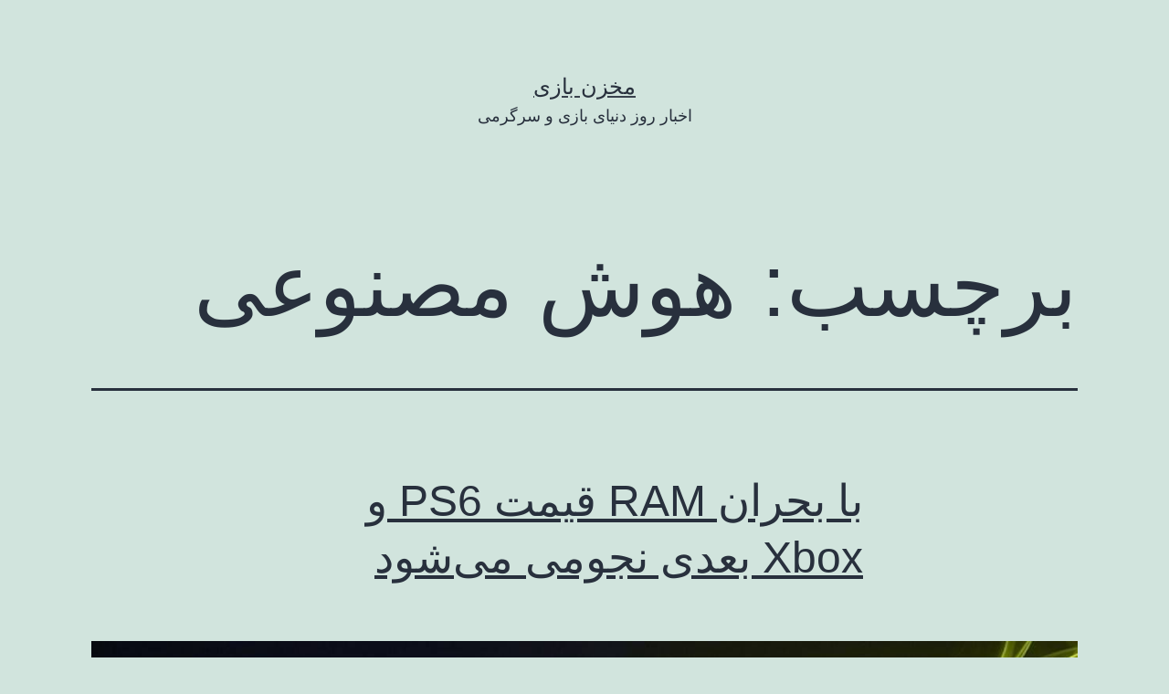

--- FILE ---
content_type: text/html; charset=utf-8
request_url: https://makhzanebazi.ir/tag/%D9%87%D9%88%D8%B4-%D9%85%D8%B5%D9%86%D9%88%D8%B9%DB%8C/?amp=1
body_size: 18533
content:
<!DOCTYPE html>
<html dir="rtl" lang="fa-IR" prefix="og: https://ogp.me/ns#" amp="" data-amp-auto-lightbox-disable transformed="self;v=1" i-amphtml-layout="" i-amphtml-no-boilerplate="">
<head><meta charset="UTF-8"><meta name="viewport" content="width=device-width"><link rel="preconnect" href="https://cdn.ampproject.org"><style amp-runtime="" i-amphtml-version="012512221826001">html{overflow-x:hidden!important}html.i-amphtml-fie{height:100%!important;width:100%!important}html:not([amp4ads]),html:not([amp4ads]) body{height:auto!important}html:not([amp4ads]) body{margin:0!important}body{-webkit-text-size-adjust:100%;-moz-text-size-adjust:100%;-ms-text-size-adjust:100%;text-size-adjust:100%}html.i-amphtml-singledoc.i-amphtml-embedded{-ms-touch-action:pan-y pinch-zoom;touch-action:pan-y pinch-zoom}html.i-amphtml-fie>body,html.i-amphtml-singledoc>body{overflow:visible!important}html.i-amphtml-fie:not(.i-amphtml-inabox)>body,html.i-amphtml-singledoc:not(.i-amphtml-inabox)>body{position:relative!important}html.i-amphtml-ios-embed-legacy>body{overflow-x:hidden!important;overflow-y:auto!important;position:absolute!important}html.i-amphtml-ios-embed{overflow-y:auto!important;position:static}#i-amphtml-wrapper{overflow-x:hidden!important;overflow-y:auto!important;position:absolute!important;top:0!important;left:0!important;right:0!important;bottom:0!important;margin:0!important;display:block!important}html.i-amphtml-ios-embed.i-amphtml-ios-overscroll,html.i-amphtml-ios-embed.i-amphtml-ios-overscroll>#i-amphtml-wrapper{-webkit-overflow-scrolling:touch!important}#i-amphtml-wrapper>body{position:relative!important;border-top:1px solid transparent!important}#i-amphtml-wrapper+body{visibility:visible}#i-amphtml-wrapper+body .i-amphtml-lightbox-element,#i-amphtml-wrapper+body[i-amphtml-lightbox]{visibility:hidden}#i-amphtml-wrapper+body[i-amphtml-lightbox] .i-amphtml-lightbox-element{visibility:visible}#i-amphtml-wrapper.i-amphtml-scroll-disabled,.i-amphtml-scroll-disabled{overflow-x:hidden!important;overflow-y:hidden!important}amp-instagram{padding:54px 0px 0px!important;background-color:#fff}amp-iframe iframe{box-sizing:border-box!important}[amp-access][amp-access-hide]{display:none}[subscriptions-dialog],body:not(.i-amphtml-subs-ready) [subscriptions-action],body:not(.i-amphtml-subs-ready) [subscriptions-section]{display:none!important}amp-experiment,amp-live-list>[update]{display:none}amp-list[resizable-children]>.i-amphtml-loading-container.amp-hidden{display:none!important}amp-list [fetch-error],amp-list[load-more] [load-more-button],amp-list[load-more] [load-more-end],amp-list[load-more] [load-more-failed],amp-list[load-more] [load-more-loading]{display:none}amp-list[diffable] div[role=list]{display:block}amp-story-page,amp-story[standalone]{min-height:1px!important;display:block!important;height:100%!important;margin:0!important;padding:0!important;overflow:hidden!important;width:100%!important}amp-story[standalone]{background-color:#000!important;position:relative!important}amp-story-page{background-color:#757575}amp-story .amp-active>div,amp-story .i-amphtml-loader-background{display:none!important}amp-story-page:not(:first-of-type):not([distance]):not([active]){transform:translateY(1000vh)!important}amp-autocomplete{position:relative!important;display:inline-block!important}amp-autocomplete>input,amp-autocomplete>textarea{padding:0.5rem;border:1px solid rgba(0,0,0,.33)}.i-amphtml-autocomplete-results,amp-autocomplete>input,amp-autocomplete>textarea{font-size:1rem;line-height:1.5rem}[amp-fx^=fly-in]{visibility:hidden}amp-script[nodom],amp-script[sandboxed]{position:fixed!important;top:0!important;width:1px!important;height:1px!important;overflow:hidden!important;visibility:hidden}
/*# sourceURL=/css/ampdoc.css*/[hidden]{display:none!important}.i-amphtml-element{display:inline-block}.i-amphtml-blurry-placeholder{transition:opacity 0.3s cubic-bezier(0.0,0.0,0.2,1)!important;pointer-events:none}[layout=nodisplay]:not(.i-amphtml-element){display:none!important}.i-amphtml-layout-fixed,[layout=fixed][width][height]:not(.i-amphtml-layout-fixed){display:inline-block;position:relative}.i-amphtml-layout-responsive,[layout=responsive][width][height]:not(.i-amphtml-layout-responsive),[width][height][heights]:not([layout]):not(.i-amphtml-layout-responsive),[width][height][sizes]:not(img):not([layout]):not(.i-amphtml-layout-responsive){display:block;position:relative}.i-amphtml-layout-intrinsic,[layout=intrinsic][width][height]:not(.i-amphtml-layout-intrinsic){display:inline-block;position:relative;max-width:100%}.i-amphtml-layout-intrinsic .i-amphtml-sizer{max-width:100%}.i-amphtml-intrinsic-sizer{max-width:100%;display:block!important}.i-amphtml-layout-container,.i-amphtml-layout-fixed-height,[layout=container],[layout=fixed-height][height]:not(.i-amphtml-layout-fixed-height){display:block;position:relative}.i-amphtml-layout-fill,.i-amphtml-layout-fill.i-amphtml-notbuilt,[layout=fill]:not(.i-amphtml-layout-fill),body noscript>*{display:block;overflow:hidden!important;position:absolute;top:0;left:0;bottom:0;right:0}body noscript>*{position:absolute!important;width:100%;height:100%;z-index:2}body noscript{display:inline!important}.i-amphtml-layout-flex-item,[layout=flex-item]:not(.i-amphtml-layout-flex-item){display:block;position:relative;-ms-flex:1 1 auto;flex:1 1 auto}.i-amphtml-layout-fluid{position:relative}.i-amphtml-layout-size-defined{overflow:hidden!important}.i-amphtml-layout-awaiting-size{position:absolute!important;top:auto!important;bottom:auto!important}i-amphtml-sizer{display:block!important}@supports (aspect-ratio:1/1){i-amphtml-sizer.i-amphtml-disable-ar{display:none!important}}.i-amphtml-blurry-placeholder,.i-amphtml-fill-content{display:block;height:0;max-height:100%;max-width:100%;min-height:100%;min-width:100%;width:0;margin:auto}.i-amphtml-layout-size-defined .i-amphtml-fill-content{position:absolute;top:0;left:0;bottom:0;right:0}.i-amphtml-replaced-content,.i-amphtml-screen-reader{padding:0!important;border:none!important}.i-amphtml-screen-reader{position:fixed!important;top:0px!important;left:0px!important;width:4px!important;height:4px!important;opacity:0!important;overflow:hidden!important;margin:0!important;display:block!important;visibility:visible!important}.i-amphtml-screen-reader~.i-amphtml-screen-reader{left:8px!important}.i-amphtml-screen-reader~.i-amphtml-screen-reader~.i-amphtml-screen-reader{left:12px!important}.i-amphtml-screen-reader~.i-amphtml-screen-reader~.i-amphtml-screen-reader~.i-amphtml-screen-reader{left:16px!important}.i-amphtml-unresolved{position:relative;overflow:hidden!important}.i-amphtml-select-disabled{-webkit-user-select:none!important;-ms-user-select:none!important;user-select:none!important}.i-amphtml-notbuilt,[layout]:not(.i-amphtml-element),[width][height][heights]:not([layout]):not(.i-amphtml-element),[width][height][sizes]:not(img):not([layout]):not(.i-amphtml-element){position:relative;overflow:hidden!important;color:transparent!important}.i-amphtml-notbuilt:not(.i-amphtml-layout-container)>*,[layout]:not([layout=container]):not(.i-amphtml-element)>*,[width][height][heights]:not([layout]):not(.i-amphtml-element)>*,[width][height][sizes]:not([layout]):not(.i-amphtml-element)>*{display:none}amp-img:not(.i-amphtml-element)[i-amphtml-ssr]>img.i-amphtml-fill-content{display:block}.i-amphtml-notbuilt:not(.i-amphtml-layout-container),[layout]:not([layout=container]):not(.i-amphtml-element),[width][height][heights]:not([layout]):not(.i-amphtml-element),[width][height][sizes]:not(img):not([layout]):not(.i-amphtml-element){color:transparent!important;line-height:0!important}.i-amphtml-ghost{visibility:hidden!important}.i-amphtml-element>[placeholder],[layout]:not(.i-amphtml-element)>[placeholder],[width][height][heights]:not([layout]):not(.i-amphtml-element)>[placeholder],[width][height][sizes]:not([layout]):not(.i-amphtml-element)>[placeholder]{display:block;line-height:normal}.i-amphtml-element>[placeholder].amp-hidden,.i-amphtml-element>[placeholder].hidden{visibility:hidden}.i-amphtml-element:not(.amp-notsupported)>[fallback],.i-amphtml-layout-container>[placeholder].amp-hidden,.i-amphtml-layout-container>[placeholder].hidden{display:none}.i-amphtml-layout-size-defined>[fallback],.i-amphtml-layout-size-defined>[placeholder]{position:absolute!important;top:0!important;left:0!important;right:0!important;bottom:0!important;z-index:1}amp-img[i-amphtml-ssr]:not(.i-amphtml-element)>[placeholder]{z-index:auto}.i-amphtml-notbuilt>[placeholder]{display:block!important}.i-amphtml-hidden-by-media-query{display:none!important}.i-amphtml-element-error{background:red!important;color:#fff!important;position:relative!important}.i-amphtml-element-error:before{content:attr(error-message)}i-amp-scroll-container,i-amphtml-scroll-container{position:absolute;top:0;left:0;right:0;bottom:0;display:block}i-amp-scroll-container.amp-active,i-amphtml-scroll-container.amp-active{overflow:auto;-webkit-overflow-scrolling:touch}.i-amphtml-loading-container{display:block!important;pointer-events:none;z-index:1}.i-amphtml-notbuilt>.i-amphtml-loading-container{display:block!important}.i-amphtml-loading-container.amp-hidden{visibility:hidden}.i-amphtml-element>[overflow]{cursor:pointer;position:relative;z-index:2;visibility:hidden;display:initial;line-height:normal}.i-amphtml-layout-size-defined>[overflow]{position:absolute}.i-amphtml-element>[overflow].amp-visible{visibility:visible}template{display:none!important}.amp-border-box,.amp-border-box *,.amp-border-box :after,.amp-border-box :before{box-sizing:border-box}amp-pixel{display:none!important}amp-analytics,amp-auto-ads,amp-story-auto-ads{position:fixed!important;top:0!important;width:1px!important;height:1px!important;overflow:hidden!important;visibility:hidden}amp-story{visibility:hidden!important}html.i-amphtml-fie>amp-analytics{position:initial!important}[visible-when-invalid]:not(.visible),form [submit-error],form [submit-success],form [submitting]{display:none}amp-accordion{display:block!important}@media (min-width:1px){:where(amp-accordion>section)>:first-child{margin:0;background-color:#efefef;padding-right:20px;border:1px solid #dfdfdf}:where(amp-accordion>section)>:last-child{margin:0}}amp-accordion>section{float:none!important}amp-accordion>section>*{float:none!important;display:block!important;overflow:hidden!important;position:relative!important}amp-accordion,amp-accordion>section{margin:0}amp-accordion:not(.i-amphtml-built)>section>:last-child{display:none!important}amp-accordion:not(.i-amphtml-built)>section[expanded]>:last-child{display:block!important}
/*# sourceURL=/css/ampshared.css*/</style><meta name="amp-to-amp-navigation" content="AMP-Redirect-To; AMP.navigateTo"><meta name="robots" content="max-image-preview:large"><meta name="yandex-verification" content="290ae3c23fdaaf05"><meta name="generator" content="All in One SEO (AIOSEO) 4.9.3"><meta name="generator" content="AMP Plugin v2.5.5; mode=reader; theme=twentytwentyone"><meta name="msapplication-TileImage" content="https://makhzanebazi.ir/wp-content/uploads/2022/12/cropped-0-270x270.jpg"><link rel="preload" href="https://makhzanebazi.ir/wp-content/plugins/taqyeem-buttons/fonts/fontawesome-webfont.eot#iefix&amp;v=4.2.0" as="font" crossorigin=""><script async="" src="https://cdn.ampproject.org/v0.mjs" type="module" crossorigin="anonymous"></script><script async nomodule src="https://cdn.ampproject.org/v0.js" crossorigin="anonymous"></script><link rel="icon" href="https://makhzanebazi.ir/wp-content/uploads/2022/12/cropped-0-32x32.jpg" sizes="32x32"><link rel="icon" href="https://makhzanebazi.ir/wp-content/uploads/2022/12/cropped-0-192x192.jpg" sizes="192x192"><style amp-custom="">amp-img:is([sizes=auto i],[sizes^="auto," i]){contain-intrinsic-size:3000px 1500px}amp-img.amp-wp-enforced-sizes{object-fit:contain}amp-img img,amp-img noscript{image-rendering:inherit;object-fit:inherit;object-position:inherit}:where(.wp-block-button__link){border-radius:9999px;box-shadow:none;padding:calc(.667em + 2px) calc(1.333em + 2px);text-decoration:none}:root :where(.wp-block-button .wp-block-button__link.is-style-outline),:root :where(.wp-block-button.is-style-outline>.wp-block-button__link){border:2px solid;padding:.667em 1.333em}:root :where(.wp-block-button .wp-block-button__link.is-style-outline:not(.has-text-color)),:root :where(.wp-block-button.is-style-outline>.wp-block-button__link:not(.has-text-color)){color:currentColor}:root :where(.wp-block-button .wp-block-button__link.is-style-outline:not(.has-background)),:root :where(.wp-block-button.is-style-outline>.wp-block-button__link:not(.has-background)){background-color:initial;background-image:none}:where(.wp-block-columns){margin-bottom:1.75em}:where(.wp-block-columns.has-background){padding:1.25em 2.375em}:where(.wp-block-post-comments input[type=submit]){border:none}:where(.wp-block-cover-image:not(.has-text-color)),:where(.wp-block-cover:not(.has-text-color)){color:#fff}:where(.wp-block-cover-image.is-light:not(.has-text-color)),:where(.wp-block-cover.is-light:not(.has-text-color)){color:#000}:root :where(.wp-block-cover h1:not(.has-text-color)),:root :where(.wp-block-cover h2:not(.has-text-color)),:root :where(.wp-block-cover h3:not(.has-text-color)),:root :where(.wp-block-cover h4:not(.has-text-color)),:root :where(.wp-block-cover h5:not(.has-text-color)),:root :where(.wp-block-cover h6:not(.has-text-color)),:root :where(.wp-block-cover p:not(.has-text-color)){color:inherit}:where(.wp-block-file){margin-bottom:1.5em}:where(.wp-block-file__button){border-radius:2em;display:inline-block;padding:.5em 1em}:where(.wp-block-file__button):where(a):active,:where(.wp-block-file__button):where(a):focus,:where(.wp-block-file__button):where(a):hover,:where(.wp-block-file__button):where(a):visited{box-shadow:none;color:#fff;opacity:.85;text-decoration:none}:where(.wp-block-form-input__input){font-size:1em;margin-bottom:.5em;padding:0 .5em}:where(.wp-block-form-input__input)[type=date],:where(.wp-block-form-input__input)[type=datetime-local],:where(.wp-block-form-input__input)[type=datetime],:where(.wp-block-form-input__input)[type=email],:where(.wp-block-form-input__input)[type=month],:where(.wp-block-form-input__input)[type=number],:where(.wp-block-form-input__input)[type=password],:where(.wp-block-form-input__input)[type=search],:where(.wp-block-form-input__input)[type=tel],:where(.wp-block-form-input__input)[type=text],:where(.wp-block-form-input__input)[type=time],:where(.wp-block-form-input__input)[type=url],:where(.wp-block-form-input__input)[type=week]{border-style:solid;border-width:1px;line-height:2;min-height:2em}:where(.wp-block-group.wp-block-group-is-layout-constrained){position:relative}@keyframes show-content-image{0%{visibility:hidden}99%{visibility:hidden}to{visibility:visible}}@keyframes turn-on-visibility{0%{opacity:0}to{opacity:1}}@keyframes turn-off-visibility{0%{opacity:1;visibility:visible}99%{opacity:0;visibility:visible}to{opacity:0;visibility:hidden}}@keyframes lightbox-zoom-in{0%{transform:translate(calc(( ( -100vw + var(--wp--lightbox-scrollbar-width) ) / 2 + var(--wp--lightbox-initial-left-position) ) * -1),calc(-50vh + var(--wp--lightbox-initial-top-position))) scale(var(--wp--lightbox-scale))}to{transform:translate(50%,-50%) scale(1)}}@keyframes lightbox-zoom-out{0%{transform:translate(50%,-50%) scale(1);visibility:visible}99%{visibility:visible}to{transform:translate(calc(( ( -100vw + var(--wp--lightbox-scrollbar-width) ) / 2 + var(--wp--lightbox-initial-left-position) ) * -1),calc(-50vh + var(--wp--lightbox-initial-top-position))) scale(var(--wp--lightbox-scale));visibility:hidden}}:where(.wp-block-latest-comments:not([data-amp-original-style*=line-height] .wp-block-latest-comments__comment)){line-height:1.1}:where(.wp-block-latest-comments:not([data-amp-original-style*=line-height] .wp-block-latest-comments__comment-excerpt p)){line-height:1.8}:root :where(.wp-block-latest-posts.is-grid){padding:0}:root :where(.wp-block-latest-posts.wp-block-latest-posts__list){padding-right:0}:root :where(.wp-block-list.has-background){padding:1.25em 2.375em}:where(.wp-block-navigation.has-background .wp-block-navigation-item a:not(.wp-element-button)),:where(.wp-block-navigation.has-background .wp-block-navigation-submenu a:not(.wp-element-button)){padding:.5em 1em}:where(.wp-block-navigation .wp-block-navigation__submenu-container .wp-block-navigation-item a:not(.wp-element-button)),:where(.wp-block-navigation .wp-block-navigation__submenu-container .wp-block-navigation-submenu a:not(.wp-element-button)),:where(.wp-block-navigation .wp-block-navigation__submenu-container .wp-block-navigation-submenu button.wp-block-navigation-item__content),:where(.wp-block-navigation .wp-block-navigation__submenu-container .wp-block-pages-list__item button.wp-block-navigation-item__content){padding:.5em 1em}@keyframes overlay-menu__fade-in-animation{0%{opacity:0;transform:translateY(.5em)}to{opacity:1;transform:translateY(0)}}:root :where(p.has-background){padding:1.25em 2.375em}:where(p.has-text-color:not(.has-link-color)) a{color:inherit}:where(.wp-block-post-comments-form input:not([type=submit])),:where(.wp-block-post-comments-form textarea){border:1px solid #949494;font-family:inherit;font-size:1em}:where(.wp-block-post-comments-form input:where(:not([type=submit]):not([type=checkbox]))),:where(.wp-block-post-comments-form textarea){padding:calc(.667em + 2px)}:where(.wp-block-post-excerpt){box-sizing:border-box;margin-bottom:var(--wp--style--block-gap);margin-top:var(--wp--style--block-gap)}:where(.wp-block-preformatted.has-background){padding:1.25em 2.375em}:where(.wp-block-search__button){border:1px solid #ccc;padding:6px 10px}:where(.wp-block-search__input){appearance:none;border:1px solid #949494;flex-grow:1;font-family:inherit;font-size:inherit;font-style:inherit;font-weight:inherit;letter-spacing:inherit;line-height:inherit;margin-left:0;margin-right:0;min-width:3rem;padding:8px;text-transform:inherit}:where(.wp-block-search__input):not(#_#_#_#_#_#_#_){text-decoration:unset}:where(.wp-block-search__button-inside .wp-block-search__inside-wrapper){background-color:#fff;border:1px solid #949494;box-sizing:border-box;padding:4px}:where(.wp-block-search__button-inside .wp-block-search__inside-wrapper) :where(.wp-block-search__button){padding:4px 8px}:root :where(.wp-block-separator.is-style-dots){height:auto;line-height:1;text-align:center}:root :where(.wp-block-separator.is-style-dots):before{color:currentColor;content:"···";font-family:serif;font-size:1.5em;letter-spacing:2em;padding-left:2em}:root :where(.wp-block-site-logo.is-style-rounded){border-radius:9999px}:root :where(.wp-block-social-links .wp-social-link a){padding:.25em}:root :where(.wp-block-social-links.is-style-logos-only .wp-social-link a){padding:0}:root :where(.wp-block-social-links.is-style-pill-shape .wp-social-link a){padding-left:.6666666667em;padding-right:.6666666667em}:root :where(.wp-block-tag-cloud.is-style-outline){display:flex;flex-wrap:wrap;gap:1ch}:root :where(.wp-block-tag-cloud.is-style-outline a){border:1px solid;margin-left:0;padding:1ch 2ch}:root :where(.wp-block-tag-cloud.is-style-outline a):not(#_#_#_#_#_#_#_#_){font-size:unset;text-decoration:none}:root :where(.wp-block-table-of-contents){box-sizing:border-box}:where(.wp-block-term-description){box-sizing:border-box;margin-bottom:var(--wp--style--block-gap);margin-top:var(--wp--style--block-gap)}:where(pre.wp-block-verse){font-family:inherit}.entry-content{counter-reset:footnotes}:root{--wp-block-synced-color:#7a00df;--wp-block-synced-color--rgb:122,0,223;--wp-bound-block-color:var(--wp-block-synced-color);--wp-editor-canvas-background:#ddd;--wp-admin-theme-color:#007cba;--wp-admin-theme-color--rgb:0,124,186;--wp-admin-theme-color-darker-10:#006ba1;--wp-admin-theme-color-darker-10--rgb:0,107,160.5;--wp-admin-theme-color-darker-20:#005a87;--wp-admin-theme-color-darker-20--rgb:0,90,135;--wp-admin-border-width-focus:2px}@media (min-resolution:192dpi){:root{--wp-admin-border-width-focus:1.5px}}:root{--wp--preset--font-size--normal:16px;--wp--preset--font-size--huge:42px}.screen-reader-text{border:0;clip-path:inset(50%);height:1px;margin:-1px;overflow:hidden;padding:0;position:absolute;width:1px}.screen-reader-text:not(#_#_#_#_#_#_#_){word-wrap:normal}.screen-reader-text:focus{background-color:#ddd;clip-path:none;color:#444;display:block;font-size:1em;height:auto;line-height:normal;padding:15px 23px 14px;right:5px;text-decoration:none;top:5px;width:auto;z-index:100000}html :where(.has-border-color){border-style:solid}html :where([data-amp-original-style*=border-top-color]){border-top-style:solid}html :where([data-amp-original-style*=border-right-color]){border-left-style:solid}html :where([data-amp-original-style*=border-bottom-color]){border-bottom-style:solid}html :where([data-amp-original-style*=border-left-color]){border-right-style:solid}html :where([data-amp-original-style*=border-width]){border-style:solid}html :where([data-amp-original-style*=border-top-width]){border-top-style:solid}html :where([data-amp-original-style*=border-right-width]){border-left-style:solid}html :where([data-amp-original-style*=border-bottom-width]){border-bottom-style:solid}html :where([data-amp-original-style*=border-left-width]){border-right-style:solid}html :where(amp-img[class*=wp-image-]),html :where(amp-anim[class*=wp-image-]){height:auto;max-width:100%}:where(figure){margin:0 0 1em}html :where(.is-position-sticky){--wp-admin--admin-bar--position-offset:var(--wp-admin--admin-bar--height,0px)}@media screen and (max-width:600px){html :where(.is-position-sticky){--wp-admin--admin-bar--position-offset:0px}}:root{--wp--preset--aspect-ratio--square:1;--wp--preset--aspect-ratio--4-3:4/3;--wp--preset--aspect-ratio--3-4:3/4;--wp--preset--aspect-ratio--3-2:3/2;--wp--preset--aspect-ratio--2-3:2/3;--wp--preset--aspect-ratio--16-9:16/9;--wp--preset--aspect-ratio--9-16:9/16;--wp--preset--color--black:#000;--wp--preset--color--cyan-bluish-gray:#abb8c3;--wp--preset--color--white:#fff;--wp--preset--color--pale-pink:#f78da7;--wp--preset--color--vivid-red:#cf2e2e;--wp--preset--color--luminous-vivid-orange:#ff6900;--wp--preset--color--luminous-vivid-amber:#fcb900;--wp--preset--color--light-green-cyan:#7bdcb5;--wp--preset--color--vivid-green-cyan:#00d084;--wp--preset--color--pale-cyan-blue:#8ed1fc;--wp--preset--color--vivid-cyan-blue:#0693e3;--wp--preset--color--vivid-purple:#9b51e0;--wp--preset--color--dark-gray:#28303d;--wp--preset--color--gray:#39414d;--wp--preset--color--green:#d1e4dd;--wp--preset--color--blue:#d1dfe4;--wp--preset--color--purple:#d1d1e4;--wp--preset--color--red:#e4d1d1;--wp--preset--color--orange:#e4dad1;--wp--preset--color--yellow:#eeeadd;--wp--preset--gradient--vivid-cyan-blue-to-vivid-purple:linear-gradient(135deg,#0693e3 0%,#9b51e0 100%);--wp--preset--gradient--light-green-cyan-to-vivid-green-cyan:linear-gradient(135deg,#7adcb4 0%,#00d082 100%);--wp--preset--gradient--luminous-vivid-amber-to-luminous-vivid-orange:linear-gradient(135deg,#fcb900 0%,#ff6900 100%);--wp--preset--gradient--luminous-vivid-orange-to-vivid-red:linear-gradient(135deg,#ff6900 0%,#cf2e2e 100%);--wp--preset--gradient--very-light-gray-to-cyan-bluish-gray:linear-gradient(135deg,#eee 0%,#a9b8c3 100%);--wp--preset--gradient--cool-to-warm-spectrum:linear-gradient(135deg,#4aeadc 0%,#9778d1 20%,#cf2aba 40%,#ee2c82 60%,#fb6962 80%,#fef84c 100%);--wp--preset--gradient--blush-light-purple:linear-gradient(135deg,#ffceec 0%,#9896f0 100%);--wp--preset--gradient--blush-bordeaux:linear-gradient(135deg,#fecda5 0%,#fe2d2d 50%,#6b003e 100%);--wp--preset--gradient--luminous-dusk:linear-gradient(135deg,#ffcb70 0%,#c751c0 50%,#4158d0 100%);--wp--preset--gradient--pale-ocean:linear-gradient(135deg,#fff5cb 0%,#b6e3d4 50%,#33a7b5 100%);--wp--preset--gradient--electric-grass:linear-gradient(135deg,#caf880 0%,#71ce7e 100%);--wp--preset--gradient--midnight:linear-gradient(135deg,#020381 0%,#2874fc 100%);--wp--preset--gradient--purple-to-yellow:linear-gradient(160deg,#d1d1e4 0%,#eeeadd 100%);--wp--preset--gradient--yellow-to-purple:linear-gradient(160deg,#eeeadd 0%,#d1d1e4 100%);--wp--preset--gradient--green-to-yellow:linear-gradient(160deg,#d1e4dd 0%,#eeeadd 100%);--wp--preset--gradient--yellow-to-green:linear-gradient(160deg,#eeeadd 0%,#d1e4dd 100%);--wp--preset--gradient--red-to-yellow:linear-gradient(160deg,#e4d1d1 0%,#eeeadd 100%);--wp--preset--gradient--yellow-to-red:linear-gradient(160deg,#eeeadd 0%,#e4d1d1 100%);--wp--preset--gradient--purple-to-red:linear-gradient(160deg,#d1d1e4 0%,#e4d1d1 100%);--wp--preset--gradient--red-to-purple:linear-gradient(160deg,#e4d1d1 0%,#d1d1e4 100%);--wp--preset--font-size--small:18px;--wp--preset--font-size--medium:20px;--wp--preset--font-size--large:24px;--wp--preset--font-size--x-large:42px;--wp--preset--font-size--extra-small:16px;--wp--preset--font-size--normal:20px;--wp--preset--font-size--extra-large:40px;--wp--preset--font-size--huge:96px;--wp--preset--font-size--gigantic:144px;--wp--preset--spacing--20:.44rem;--wp--preset--spacing--30:.67rem;--wp--preset--spacing--40:1rem;--wp--preset--spacing--50:1.5rem;--wp--preset--spacing--60:2.25rem;--wp--preset--spacing--70:3.38rem;--wp--preset--spacing--80:5.06rem;--wp--preset--shadow--natural:6px 6px 9px rgba(0,0,0,.2);--wp--preset--shadow--deep:12px 12px 50px rgba(0,0,0,.4);--wp--preset--shadow--sharp:6px 6px 0px rgba(0,0,0,.2);--wp--preset--shadow--outlined:6px 6px 0px -3px #fff,6px 6px #000;--wp--preset--shadow--crisp:6px 6px 0px #000}:where(.is-layout-flex){gap:.5em}:where(.is-layout-grid){gap:.5em}:where(.wp-block-columns.is-layout-flex){gap:2em}:where(.wp-block-columns.is-layout-grid){gap:2em}:where(.wp-block-post-template.is-layout-flex){gap:1.25em}:where(.wp-block-post-template.is-layout-grid){gap:1.25em}@keyframes spin{from{transform:rotate(0deg)}to{transform:rotate(360deg)}}@keyframes blink{from{opacity:0}50%{opacity:1}to{opacity:0}}@font-face{font-family:"FontAwesome";src:url("https://makhzanebazi.ir/wp-content/plugins/taqyeem-buttons/fonts/fontawesome-webfont.eot?v=4.2.0");src:url("https://makhzanebazi.ir/wp-content/plugins/taqyeem-buttons/fonts/fontawesome-webfont.eot#iefix&v=4.2.0") format("embedded-opentype"),url("https://makhzanebazi.ir/wp-content/plugins/taqyeem-buttons/fonts/fontawesome-webfont.woff?v=4.2.0") format("woff"),url("https://makhzanebazi.ir/wp-content/plugins/taqyeem-buttons/fonts/fontawesome-webfont.ttf?v=4.2.0") format("truetype"),url("https://makhzanebazi.ir/wp-content/plugins/taqyeem-buttons/fonts/fontawesome-webfont.svg?v=4.2.0#fontawesomeregular") format("svg");font-weight:normal;font-style:normal}@-webkit-keyframes fa-spin{0%{-webkit-transform:rotate(0deg);transform:rotate(0deg)}100%{-webkit-transform:rotate(359deg);transform:rotate(359deg)}}@keyframes fa-spin{0%{-webkit-transform:rotate(0deg);transform:rotate(0deg)}100%{-webkit-transform:rotate(359deg);transform:rotate(359deg)}}:root{--global--font-primary:var(--font-headings,-apple-system,BlinkMacSystemFont,"Segoe UI",Roboto,Oxygen-Sans,Ubuntu,Cantarell,"Helvetica Neue",sans-serif);--global--font-secondary:var(--font-base,-apple-system,BlinkMacSystemFont,"Segoe UI",Roboto,Oxygen-Sans,Ubuntu,Cantarell,"Helvetica Neue",sans-serif);--global--font-size-base:1.25rem;--global--font-size-xs:1rem;--global--font-size-sm:1.125rem;--global--font-size-md:1.25rem;--global--font-size-lg:1.5rem;--global--font-size-xl:2.25rem;--global--font-size-xxl:4rem;--global--font-size-xxxl:5rem;--global--font-size-page-title:var(--global--font-size-xxl);--global--letter-spacing:normal;--global--line-height-body:1.7;--global--line-height-heading:1.3;--global--line-height-page-title:1.1;--heading--font-family:var(--global--font-primary);--heading--font-size-h6:var(--global--font-size-xs);--heading--font-size-h5:var(--global--font-size-sm);--heading--font-size-h4:var(--global--font-size-lg);--heading--font-size-h3:calc(1.25 * var(--global--font-size-lg));--heading--font-size-h2:var(--global--font-size-xl);--heading--font-size-h1:var(--global--font-size-page-title);--heading--letter-spacing-h6:.05em;--heading--letter-spacing-h5:.05em;--heading--letter-spacing-h4:var(--global--letter-spacing);--heading--letter-spacing-h3:var(--global--letter-spacing);--heading--letter-spacing-h2:var(--global--letter-spacing);--heading--letter-spacing-h1:var(--global--letter-spacing);--heading--line-height-h6:var(--global--line-height-heading);--heading--line-height-h5:var(--global--line-height-heading);--heading--line-height-h4:var(--global--line-height-heading);--heading--line-height-h3:var(--global--line-height-heading);--heading--line-height-h2:var(--global--line-height-heading);--heading--line-height-h1:var(--global--line-height-page-title);--heading--font-weight:normal;--heading--font-weight-page-title:300;--heading--font-weight-strong:600;--latest-posts--title-font-family:var(--heading--font-family);--latest-posts--title-font-size:var(--heading--font-size-h3);--latest-posts--description-font-family:var(--global--font-secondary);--latest-posts--description-font-size:var(--global--font-size-sm);--list--font-family:var(--global--font-secondary);--definition-term--font-family:var(--global--font-primary);--global--color-black:#000;--global--color-dark-gray:#28303d;--global--color-gray:#39414d;--global--color-light-gray:#f0f0f0;--global--color-green:#d1e4dd;--global--color-blue:#d1dfe4;--global--color-purple:#d1d1e4;--global--color-red:#e4d1d1;--global--color-orange:#e4dad1;--global--color-yellow:#eeeadd;--global--color-white:#fff;--global--color-white-50:rgba(255,255,255,.5);--global--color-white-90:rgba(255,255,255,.9);--global--color-primary:var(--global--color-dark-gray);--global--color-secondary:var(--global--color-gray);--global--color-primary-hover:var(--global--color-primary);--global--color-background:var(--global--color-green);--global--color-border:var(--global--color-primary);--global--spacing-unit:20px;--global--spacing-measure:unset;--global--spacing-horizontal:25px;--global--spacing-vertical:30px;--global--elevation:1px 1px 3px 0 rgba(0,0,0,.2);--form--font-family:var(--global--font-secondary);--form--font-size:var(--global--font-size-sm);--form--line-height:var(--global--line-height-body);--form--color-text:var(--global--color-dark-gray);--form--color-ranged:var(--global--color-secondary);--form--label-weight:500;--form--border-color:var(--global--color-secondary);--form--border-width:3px;--form--border-radius:0;--form--spacing-unit:calc(.5 * var(--global--spacing-unit));--cover--height:calc(15 * var(--global--spacing-vertical));--cover--color-foreground:var(--global--color-white);--cover--color-background:var(--global--color-black);--button--color-text:var(--global--color-background);--button--color-text-hover:var(--global--color-secondary);--button--color-text-active:var(--global--color-secondary);--button--color-background:var(--global--color-secondary);--button--color-background-active:var(--global--color-background);--button--font-family:var(--global--font-primary);--button--font-size:var(--global--font-size-base);--button--font-weight:500;--button--line-height:1.5;--button--border-width:3px;--button--border-radius:0;--button--padding-vertical:15px;--button--padding-horizontal:calc(2 * var(--button--padding-vertical));--entry-header--color:var(--global--color-primary);--entry-header--color-link:currentColor;--entry-header--color-hover:var(--global--color-primary-hover);--entry-header--color-focus:var(--global--color-secondary);--entry-header--font-size:var(--heading--font-size-h2);--entry-content--font-family:var(--global--font-secondary);--entry-author-bio--font-family:var(--heading--font-family);--entry-author-bio--font-size:var(--heading--font-size-h4);--branding--color-text:var(--global--color-primary);--branding--color-link:var(--global--color-primary);--branding--color-link-hover:var(--global--color-secondary);--branding--title--font-family:var(--global--font-primary);--branding--title--font-size:var(--global--font-size-lg);--branding--title--font-size-mobile:var(--heading--font-size-h4);--branding--title--font-weight:normal;--branding--title--text-transform:uppercase;--branding--description--font-family:var(--global--font-secondary);--branding--description--font-size:var(--global--font-size-sm);--branding--logo--max-width:300px;--branding--logo--max-height:100px;--branding--logo--max-width-mobile:96px;--branding--logo--max-height-mobile:96px;--primary-nav--font-family:var(--global--font-secondary);--primary-nav--font-family-mobile:var(--global--font-primary);--primary-nav--font-size:var(--global--font-size-md);--primary-nav--font-size-sub-menu:var(--global--font-size-xs);--primary-nav--font-size-mobile:var(--global--font-size-sm);--primary-nav--font-size-sub-menu-mobile:var(--global--font-size-sm);--primary-nav--font-size-button:var(--global--font-size-xs);--primary-nav--font-style:normal;--primary-nav--font-style-sub-menu-mobile:normal;--primary-nav--font-weight:normal;--primary-nav--font-weight-button:500;--primary-nav--color-link:var(--global--color-primary);--primary-nav--color-link-hover:var(--global--color-primary-hover);--primary-nav--color-text:var(--global--color-primary);--primary-nav--padding:calc(.66 * var(--global--spacing-unit));--primary-nav--border-color:var(--global--color-primary);--pagination--color-text:var(--global--color-primary);--pagination--color-link-hover:var(--global--color-primary-hover);--pagination--font-family:var(--global--font-secondary);--pagination--font-size:var(--global--font-size-lg);--pagination--font-weight:normal;--pagination--font-weight-strong:600;--footer--color-text:var(--global--color-primary);--footer--color-link:var(--global--color-primary);--footer--color-link-hover:var(--global--color-primary-hover);--footer--font-family:var(--global--font-primary);--footer--font-size:var(--global--font-size-sm);--pullquote--font-family:var(--global--font-primary);--pullquote--font-size:var(--heading--font-size-h3);--pullquote--font-style:normal;--pullquote--letter-spacing:var(--heading--letter-spacing-h4);--pullquote--line-height:var(--global--line-height-heading);--pullquote--border-width:3px;--pullquote--border-color:var(--global--color-primary);--pullquote--color-foreground:var(--global--color-primary);--pullquote--color-background:var(--global--color-background);--quote--font-family:var(--global--font-secondary);--quote--font-size:var(--global--font-size-md);--quote--font-size-large:var(--global--font-size-xl);--quote--font-style:normal;--quote--font-weight:700;--quote--font-weight-strong:bolder;--quote--font-style-large:normal;--quote--font-style-cite:normal;--quote--line-height:var(--global--line-height-body);--quote--line-height-large:1.35;--separator--border-color:var(--global--color-border);--separator--height:1px;--table--stripes-border-color:var(--global--color-light-gray);--table--stripes-background-color:var(--global--color-light-gray);--table--has-background-text-color:var(--global--color-dark-gray);--widget--line-height-list:1.9;--widget--line-height-title:1.4;--widget--font-weight-title:700;--widget--spacing-menu:calc(.66 * var(--global--spacing-unit));--global--admin-bar--height:0px}@media only screen and (min-width: 652px){:root{--global--font-size-xl:2.5rem;--global--font-size-xxl:6rem;--global--font-size-xxxl:9rem;--heading--font-size-h3:2rem;--heading--font-size-h2:3rem}}html{line-height:1.15;-webkit-text-size-adjust:100%}body{margin:0}main{display:block}h1{font-size:2em;margin:.67em 0}a{background-color:transparent;text-decoration-thickness:1px}amp-img{border-style:none}[type=button],[type=reset],[type=submit]{-webkit-appearance:button}[type=button]::-moz-focus-inner,[type=reset]::-moz-focus-inner,[type=submit]::-moz-focus-inner{border-style:none;padding:0}[type=button]:-moz-focusring,[type=reset]:-moz-focusring,[type=submit]:-moz-focusring{outline:1px dotted ButtonText}[type=checkbox],[type=radio]{box-sizing:border-box;padding:0}[type=number]::-webkit-inner-spin-button,[type=number]::-webkit-outer-spin-button{height:auto}[type=search]{-webkit-appearance:textfield;outline-offset:-2px}[type=search]::-webkit-search-decoration{-webkit-appearance:none}::-webkit-file-upload-button{-webkit-appearance:button;font:inherit}[hidden]{display:none}:root{--responsive--spacing-horizontal:calc(2 * var(--global--spacing-horizontal) * .6);--responsive--aligndefault-width:calc(100vw - var(--responsive--spacing-horizontal));--responsive--alignwide-width:calc(100vw - var(--responsive--spacing-horizontal));--responsive--alignfull-width:100%;--responsive--alignright-margin:var(--global--spacing-horizontal);--responsive--alignleft-margin:var(--global--spacing-horizontal)}@media only screen and (min-width: 482px){:root{--responsive--aligndefault-width:min(calc(100vw - 4 * var(--global--spacing-horizontal)),610px);--responsive--alignwide-width:calc(100vw - 4 * var(--global--spacing-horizontal));--responsive--alignright-margin:calc(.5 * ( 100vw - var(--responsive--aligndefault-width) ));--responsive--alignleft-margin:calc(.5 * ( 100vw - var(--responsive--aligndefault-width) ))}}@media only screen and (min-width: 822px){:root{--responsive--aligndefault-width:min(calc(100vw - 8 * var(--global--spacing-horizontal)),610px);--responsive--alignwide-width:min(calc(100vw - 8 * var(--global--spacing-horizontal)),1240px)}}.post-thumbnail,.entry-content > *:not(.alignwide):not(.alignfull):not(.alignleft):not(.alignright):not(.wp-block-separator),*[class*=inner-container] > *:not(.entry-content):not(.alignwide):not(.alignfull):not(.alignleft):not(.alignright):not(.wp-block-separator),.default-max-width{max-width:var(--responsive--aligndefault-width);margin-right:auto;margin-left:auto}.pagination,.site-footer,.site-header,.alignwide{max-width:var(--responsive--alignwide-width);margin-right:auto;margin-left:auto}.entry-header .post-thumbnail,.alignwide [class*=inner-container] > .alignwide{margin-right:auto;margin-left:auto;width:var(--responsive--alignwide-width);max-width:var(--responsive--alignfull-width)}.site-header,.site-main,.site-footer{padding-top:var(--global--spacing-vertical);padding-bottom:var(--global--spacing-vertical);margin-right:auto;margin-left:auto}.site-header{padding-top:calc(.75 * var(--global--spacing-vertical));padding-bottom:calc(2 * var(--global--spacing-vertical))}@media only screen and (min-width: 482px){.site-header{padding-bottom:calc(3 * var(--global--spacing-vertical))}}.site-main > *{margin-top:calc(3 * var(--global--spacing-vertical));margin-bottom:calc(3 * var(--global--spacing-vertical))}.site-main > *:first-child{margin-top:0}.site-main > *:last-child{margin-bottom:0}.entry-header,.post-thumbnail,.entry-content,.entry-footer{margin-top:var(--global--spacing-vertical);margin-left:auto;margin-bottom:var(--global--spacing-vertical);margin-right:auto}.site-main > article > *,.entry-content > *,[class*=inner-container] > *{margin-top:calc(.666 * var(--global--spacing-vertical));margin-bottom:calc(.666 * var(--global--spacing-vertical))}@media only screen and (min-width: 482px){.site-main > article > *,.entry-content > *,[class*=inner-container] > *{margin-top:var(--global--spacing-vertical);margin-bottom:var(--global--spacing-vertical)}}.site-main > article > *:first-child,.entry-content > *:first-child,[class*=inner-container] > *:first-child{margin-top:0}.site-main > article > *:last-child,.entry-content > *:last-child,[class*=inner-container] > *:last-child{margin-bottom:0}.site-footer > *{margin-top:calc(.666 * var(--global--spacing-vertical));margin-bottom:calc(.666 * var(--global--spacing-vertical))}@media only screen and (min-width: 482px){.site-footer > *{margin-top:var(--global--spacing-vertical);margin-bottom:var(--global--spacing-vertical)}}.entry-header > *,.post-thumbnail > *{margin-top:var(--global--spacing-unit);margin-bottom:var(--global--spacing-unit)}.entry-header > *:first-child,.post-thumbnail > *:first-child{margin-top:0}.entry-header > *:last-child,.post-thumbnail > *:last-child{margin-bottom:0}.entry-content > *:last-child{margin-bottom:0}html,body,p,figure,h1,h2{padding:0;margin:0;-moz-osx-font-smoothing:grayscale;-webkit-font-smoothing:antialiased}html{box-sizing:border-box;font-family:var(--global--font-secondary);line-height:var(--global--line-height-body)}*,*::before,*::after{box-sizing:inherit}body{font-size:var(--global--font-size-base);font-weight:normal;color:var(--global--color-primary);text-align:right;background-color:var(--global--color-background)}.entry-content:before,.entry-content:after,.site-header:before,.site-header:after,.site-content:before,.site-content:after,.site-footer:before,.site-footer:after{content:"";display:table;table-layout:fixed}.entry-content:after,.site-header:after,.site-content:after,.site-footer:after{clear:both}::-moz-placeholder{opacity:1}amp-img{height:auto;max-width:100%;vertical-align:middle}.entry-content amp-img{max-width:100%}a{cursor:pointer;color:var(--wp--style--color--link,var(--global--color-primary));text-underline-offset:3px;text-decoration-skip-ink:all}a:hover{text-decoration-style:dotted;text-decoration-skip-ink:none}.site a:focus:not(.wp-block-button__link):not(.wp-block-file__button){outline:2px solid transparent;text-decoration:underline 1px dotted currentColor;text-decoration-skip-ink:none;background:rgba(255,255,255,.9)}.site a:focus:not(.wp-block-button__link):not(.wp-block-file__button).skip-link{outline:2px solid transparent;outline-offset:-2px}.site a:focus:not(.wp-block-button__link):not(.wp-block-file__button).skip-link:focus{color:#21759b;background-color:#f1f1f1}.site a:focus:not(.wp-block-button__link):not(.wp-block-file__button) amp-img{outline:2px dotted var(--wp--style--color--link,var(--global--color-primary))}h1,h2{clear:both;font-family:var(--heading--font-family);font-weight:var(--heading--font-weight)}h1{font-size:var(--heading--font-size-h1);letter-spacing:var(--heading--letter-spacing-h1);line-height:var(--heading--line-height-h1)}h2{font-size:var(--heading--font-size-h2);letter-spacing:var(--heading--letter-spacing-h2);line-height:var(--heading--line-height-h2)}.entry-content > *[class=wp-block-image],.entry-content [class*=inner-container] > *[class=wp-block-image]{margin-top:0;margin-bottom:0}.entry-content > *[class=wp-block-image] + *,.entry-content [class*=inner-container] > *[class=wp-block-image] + *{margin-top:0}p{line-height:var(--wp--typography--line-height,var(--global--line-height-body))}.alignwide{clear:both}.site-header{display:flex;align-items:flex-start;flex-wrap:wrap;row-gap:var(--global--spacing-vertical)}@media only screen and (min-width: 482px){.site-header{padding-top:calc(var(--global--spacing-vertical) / .75)}}@media only screen and (min-width: 822px){.site-header{padding-top:calc(2.4 * var(--global--spacing-vertical))}}.site-branding{color:var(--branding--color-text);margin-left:140px}.site-branding:last-child{margin-left:0;width:100%;text-align:center}@media only screen and (min-width: 482px){.site-branding{margin-left:initial;margin-top:calc(var(--primary-nav--padding) - .3em)}}.site-title{color:var(--branding--color-link);font-family:var(--branding--title--font-family);font-size:var(--branding--title--font-size-mobile);letter-spacing:normal;text-transform:var(--branding--title--text-transform);line-height:var(--global--line-height-heading);margin-bottom:calc(var(--global--spacing-vertical) / 6)}.site-title a{color:currentColor;font-weight:var(--branding--title--font-weight)}.site-title a:link,.site-title a:visited,.site-title a:active{color:currentColor}.site-title a:hover,.site-title a:focus{color:var(--branding--color-link-hover)}@media only screen and (min-width: 482px){.site-title{font-size:var(--branding--title--font-size)}}.site-description{color:currentColor;font-family:var(--branding--description--font-family);font-size:var(--branding--description--font-size);line-height:1.4}.site-title > a{text-decoration-color:var(--global--color-secondary)}@media only screen and (max-width: 481.98px){.site-header:not(.has-logo).has-title-and-tagline .site-branding{margin-left:0;max-width:calc(100% - 160px)}.site-header:not(.has-menu){justify-content:center}}.site-footer{padding-top:0;padding-bottom:calc(1.7 * var(--global--spacing-vertical))}.no-widgets .site-footer{margin-top:calc(6 * var(--global--spacing-vertical))}@media only screen and (max-width: 481.98px){.no-widgets .site-footer{margin-top:calc(3 * var(--global--spacing-vertical))}}.site-footer > .site-info{padding-top:var(--global--spacing-vertical);color:var(--footer--color-text);font-family:var(--footer--font-family);font-size:var(--footer--font-size);line-height:var(--global--line-height-body);border-top:3px solid var(--global--color-border)}.site-footer > .site-info .site-name{text-transform:var(--branding--title--text-transform);font-size:var(--branding--title--font-size)}.site-footer > .site-info .powered-by{margin-top:calc(.5 * var(--global--spacing-vertical))}@media only screen and (min-width: 822px){.site-footer > .site-info{display:flex;align-items:center}.site-footer > .site-info .site-name{margin-left:calc(.5 * var(--global--spacing-vertical))}.site-footer > .site-info .powered-by{margin-top:initial;margin-right:auto}}.site-footer > .site-info a{color:var(--footer--color-link)}.site-footer > .site-info a:link,.site-footer > .site-info a:visited,.site-footer > .site-info a:active{color:var(--footer--color-link)}.site-footer > .site-info a:hover{color:var(--footer--color-link-hover)}.site-footer > .site-info a:focus{color:var(--footer--color-link-hover)}.entry-title{color:var(--entry-header--color);font-size:var(--entry-header--font-size);letter-spacing:var(--heading--letter-spacing-h2);line-height:var(--heading--line-height-h2);overflow-wrap:break-word}.entry-title a{color:var(--entry-header--color-link);text-underline-offset:.15em}.entry-title a:hover{color:var(--entry-header--color-hover)}.entry-title a:focus{color:var(--entry-header--color-focus)}.entry-title a:active{color:var(--entry-header--color-link)}h1.entry-title{line-height:var(--heading--line-height-h1);font-weight:var(--heading--font-weight-page-title)}.entry-content{font-family:var(--entry-content--font-family)}.entry-content p{word-wrap:break-word}.entry-footer{color:var(--global--color-primary);clear:both;float:none;font-size:var(--global--font-size-xs);display:block}.entry-footer > span{display:inline-block}.entry-footer a{color:currentColor}.entry-footer a:hover,.entry-footer a:focus{color:var(--global--color-primary-hover)}.entry-footer a:active{color:currentColor}.site-main > article > .entry-footer{margin-top:var(--global--spacing-vertical);padding-top:var(--global--spacing-unit);padding-bottom:calc(3 * var(--global--spacing-vertical));border-bottom:var(--separator--height) solid var(--separator--border-color)}body:not(.single) .site-main > article:last-of-type .entry-footer{border-bottom:var(--separator--height) solid transparent}.post-thumbnail{text-align:center}.post-thumbnail .wp-post-image{display:block;width:auto;max-width:100%;margin-right:auto;margin-left:auto;margin-top:calc(2 * var(--global--spacing-vertical))}.page-title{font-size:var(--global--font-size-page-title)}h1.page-title,h2.page-title{font-weight:var(--heading--font-weight-page-title)}h1.page-title{line-height:var(--heading--line-height-h1)}.page-header{border-bottom:3px solid var(--global--color-border);padding-bottom:calc(2 * var(--global--spacing-vertical))}.archive .entry-footer .cat-links,.archive .entry-footer .tags-links{display:block}@keyframes twentytwentyone-close-button-transition{from{opacity:0}to{opacity:1}}.navigation{color:var(--global--color-primary)}.navigation a{color:var(--global--color-primary);text-decoration:none}.navigation a:hover{color:var(--global--color-primary-hover);text-decoration:underline;text-decoration-style:dotted}.navigation a:focus{color:var(--global--color-secondary)}.navigation a:active{color:var(--global--color-primary)}.navigation .nav-links > *{min-width:44px;min-height:44px}@media only screen and (min-width: 592px){.navigation .nav-links{display:flex;justify-content:center;flex-wrap:wrap}}.navigation .svg-icon{display:inline-block;fill:currentColor;vertical-align:middle;position:relative}.navigation .next .svg-icon{top:-1px;margin-right:calc(.25 * var(--global--spacing-unit))}.pagination{border-top:3px solid var(--global--color-border);padding-top:var(--global--spacing-vertical);margin:var(--global--spacing-vertical) auto}@media only screen and (min-width: 822px){.pagination{margin:var(--global--spacing-vertical) auto}}.pagination .nav-links{margin-top:calc(-1 * var(--global--spacing-vertical))}.pagination .nav-links a:hover{color:var(--pagination--color-link-hover)}.pagination .nav-links > *{color:var(--pagination--color-text);font-family:var(--pagination--font-family);font-size:var(--pagination--font-size);font-weight:var(--pagination--font-weight);margin-top:var(--global--spacing-vertical);margin-right:calc(.66 * var(--global--spacing-unit));margin-left:calc(.66 * var(--global--spacing-unit))}.pagination .nav-links > *.current{text-decoration:underline}.pagination .nav-links > *:not(.dots):not(.current):hover{text-decoration-style:dotted}.pagination .nav-links > *:first-child{margin-right:0}.pagination .nav-links > *:last-child{margin-left:0}.pagination .nav-links > *.next{margin-right:auto}@media only screen and (max-width: 821.98px){.pagination .nav-links{display:flex;flex-wrap:wrap}.pagination .page-numbers{display:none}.pagination .page-numbers.next{display:inline-block;flex:0 1 auto}}@media only screen and (max-width: 481.98px){.pagination .nav-short{display:none}}.screen-reader-text{border:0;clip-path:inset(50%);height:1px;margin:-1px;overflow:hidden;padding:0;width:1px;word-break:normal}.screen-reader-text:not(#_#_#_#_#_#_#_){position:absolute;word-wrap:normal}.skip-link:focus{background-color:#f1f1f1;border-radius:3px;box-shadow:0 0 2px 2px rgba(0,0,0,.6);clip-path:none;color:#21759b;display:block;font-size:.875rem;font-weight:700;height:auto;right:5px;line-height:normal;padding:15px 23px 14px;text-decoration:none;top:5px;width:auto;z-index:100000}#content[tabindex="-1"]:focus{outline:0}header *,main *,footer *{max-width:var(--global--spacing-measure)}html,body,div,header,nav,article,figure,main,footer{max-width:none}body,.entry-content p{font-family:Tahoma,Arial,sans-serif}@media print{@media print{@page{margin:2cm}.entry .entry-header,.entry{margin-top:0;margin-bottom:0}.site-footer .site-info{margin:0}.site-header{padding:0}body{font:13pt Georgia,"Times New Roman",Times,serif;font:13pt var(--global--font-secondary,Georgia,"Times New Roman",Times,serif);line-height:1.3;color:#000}body:not(#_#_#_#_#_#_#_#_){background:#fff}h1,.entry-title,.page-title{font-size:22pt;font-weight:bold}h2{font-size:14pt;margin-top:25px}a{page-break-inside:avoid}h1,h2{page-break-after:avoid;page-break-inside:avoid}amp-img{page-break-inside:avoid;page-break-after:avoid}figure{page-break-inside:avoid}a:link,a:visited,a{background:transparent;font-weight:bold;text-decoration:underline;text-align:left}a[href^=http]:after{content:" < " attr(href) "> "}a:after > amp-img{content:""}article a[href^="#"]:after{content:""}a:not(:local-link):after{content:" < " attr(href) "> "}.entry-title a:after{content:"\A< " attr(href) "> ";white-space:pre;font-size:14pt}.cat-links a:after,.tags-links a:after{content:""}.entry-footer:not(#_#_#_#_#_#_#_),.navigation.pagination:not(#_#_#_#_#_#_#_),.more-link:not(#_#_#_#_#_#_#_){display:none}}}#amp-mobile-version-switcher{position:absolute;right:0;width:100%;z-index:100}#amp-mobile-version-switcher>a{background-color:#444;border:0;color:#eaeaea;display:block;font-family:-apple-system,BlinkMacSystemFont,Segoe UI,Roboto,Oxygen-Sans,Ubuntu,Cantarell,Helvetica Neue,sans-serif;font-size:16px;font-weight:600;padding:15px 0;text-align:center;-webkit-text-decoration:none;text-decoration:none}#amp-mobile-version-switcher>a:active,#amp-mobile-version-switcher>a:focus,#amp-mobile-version-switcher>a:hover{-webkit-text-decoration:underline;text-decoration:underline}.amp-wp-66f9682:not(#_#_#_#_#_){width:100%;height:57.37%;max-width:1255px}.amp-wp-db5b874:not(#_#_#_#_#_){width:100%;height:57.35%;max-width:1081px}.amp-wp-562fd26:not(#_#_#_#_#_){width:100%;height:57.31%;max-width:1279px}.amp-wp-86ab1ee:not(#_#_#_#_#_){width:100%;height:57.34%;max-width:640px}.amp-wp-fef39f4:not(#_#_#_#_#_){width:100%;height:57.4%;max-width:716px}.amp-wp-203a331:not(#_#_#_#_#_){width:100%;height:63.38%;max-width:1024px}.amp-wp-59c0201:not(#_#_#_#_#_){width:100%;height:57.49%;max-width:1002px}.amp-wp-68dc49d:not(#_#_#_#_#_){width:100%;height:57.2%;max-width:1180px}

/*# sourceURL=amp-custom.css */</style><link rel="next" href="https://makhzanebazi.ir/tag/%D9%87%D9%88%D8%B4-%D9%85%D8%B5%D9%86%D9%88%D8%B9%DB%8C/page/2/"><script type="application/ld+json" class="aioseo-schema">{"@context":"https://schema.org","@graph":[{"@type":"BreadcrumbList","@id":"https://makhzanebazi.ir/tag/%D9%87%D9%88%D8%B4-%D9%85%D8%B5%D9%86%D9%88%D8%B9%DB%8C/#breadcrumblist","itemListElement":[{"@type":"ListItem","@id":"https://makhzanebazi.ir#listItem","position":1,"name":"خانه","item":"https://makhzanebazi.ir","nextItem":{"@type":"ListItem","@id":"https://makhzanebazi.ir/tag/%d9%87%d9%88%d8%b4-%d9%85%d8%b5%d9%86%d9%88%d8%b9%db%8c/#listItem","name":"هوش مصنوعی"}},{"@type":"ListItem","@id":"https://makhzanebazi.ir/tag/%d9%87%d9%88%d8%b4-%d9%85%d8%b5%d9%86%d9%88%d8%b9%db%8c/#listItem","position":2,"name":"هوش مصنوعی","previousItem":{"@type":"ListItem","@id":"https://makhzanebazi.ir#listItem","name":"خانه"}}]},{"@type":"CollectionPage","@id":"https://makhzanebazi.ir/tag/%D9%87%D9%88%D8%B4-%D9%85%D8%B5%D9%86%D9%88%D8%B9%DB%8C/#collectionpage","url":"https://makhzanebazi.ir/tag/%D9%87%D9%88%D8%B4-%D9%85%D8%B5%D9%86%D9%88%D8%B9%DB%8C/","name":"هوش مصنوعی - مخزن بازی","inLanguage":"fa-IR","isPartOf":{"@id":"https://makhzanebazi.ir/#website"},"breadcrumb":{"@id":"https://makhzanebazi.ir/tag/%D9%87%D9%88%D8%B4-%D9%85%D8%B5%D9%86%D9%88%D8%B9%DB%8C/#breadcrumblist"}},{"@type":"Person","@id":"https://makhzanebazi.ir/#person","name":"admin","image":{"@type":"ImageObject","@id":"https://makhzanebazi.ir/tag/%D9%87%D9%88%D8%B4-%D9%85%D8%B5%D9%86%D9%88%D8%B9%DB%8C/#personImage","url":"https://makhzanebazi.ir/wp-content/litespeed/avatar/890fa4a381993a0d6b9681ee42996fa5.jpg?ver=1768657019","width":96,"height":96,"caption":"admin"}},{"@type":"WebSite","@id":"https://makhzanebazi.ir/#website","url":"https://makhzanebazi.ir/","name":"مخزن بازی","description":"اخبار روز دنیای بازی و سرگرمی","inLanguage":"fa-IR","publisher":{"@id":"https://makhzanebazi.ir/#person"}}]}</script><link rel="alternate" type="application/rss+xml" title="مخزن بازی » خوراک" href="https://makhzanebazi.ir/feed/"><link rel="alternate" type="application/rss+xml" title="مخزن بازی » هوش مصنوعی خوراک برچسب" href="https://makhzanebazi.ir/tag/%d9%87%d9%88%d8%b4-%d9%85%d8%b5%d9%86%d9%88%d8%b9%db%8c/feed/"><link rel="https://api.w.org/" href="https://makhzanebazi.ir/wp-json/"><link rel="alternate" title="JSON" type="application/json" href="https://makhzanebazi.ir/wp-json/wp/v2/tags/2114"><link rel="apple-touch-icon" href="https://makhzanebazi.ir/wp-content/uploads/2022/12/cropped-0-180x180.jpg"><title>هوش مصنوعی - مخزن بازی</title><link rel="canonical" href="https://makhzanebazi.ir/tag/%D9%87%D9%88%D8%B4-%D9%85%D8%B5%D9%86%D9%88%D8%B9%DB%8C/"></head>

<body data-rsssl="1" class="rtl archive tag tag-2114 wp-embed-responsive wp-theme-twentytwentyone is-light-theme no-js hfeed no-widgets">
<div id="page" class="site">
	<a class="skip-link screen-reader-text" href="#content">
		پرش به محتوا	</a>

	
<header id="masthead" class="site-header has-title-and-tagline">

	

<div class="site-branding">

	
						<p class="site-title"><a href="https://makhzanebazi.ir/?amp=1" rel="home">مخزن بازی</a></p>
			
			<p class="site-description">
			اخبار روز دنیای بازی و سرگرمی		</p>
	</div>
	

</header>

	<div id="content" class="site-content">
		<div id="primary" class="content-area">
			<main id="main" class="site-main">


	<header class="page-header alignwide">
		<h1 class="page-title">برچسب:  <span>هوش مصنوعی</span></h1>			</header>

					
<article id="post-3577" class="post-3577 post type-post status-publish format-standard has-post-thumbnail hentry category-special-news tag-ai tag-microsoft tag-ps6 tag-ram tag-xbox tag-2916 tag-2397 tag-2114 entry">

	
<header class="entry-header">
	<h2 class="entry-title default-max-width"><a href="https://makhzanebazi.ir/3577/ram-crisis-will-cause-ps6-and-next-xbox-prices-to-skyrocket/?amp=1">با بحران RAM قیمت PS6 و Xbox بعدی نجومی می‌شود</a></h2>
		
			<figure class="post-thumbnail">
				<a class="post-thumbnail-inner alignwide" href="https://makhzanebazi.ir/3577/ram-crisis-will-cause-ps6-and-next-xbox-prices-to-skyrocket/?amp=1" aria-hidden="true" tabindex="-1">
					<amp-img width="1255" height="720" src="https://makhzanebazi.ir/wp-content/uploads/2025/12/47475647.jpeg" class="attachment-post-thumbnail size-post-thumbnail wp-post-image amp-wp-enforced-sizes amp-wp-66f9682 i-amphtml-layout-intrinsic i-amphtml-layout-size-defined" alt="با بحران RAM قیمت PS6 و ایکس باکس بعدی نجومی می‌شود" srcset="https://makhzanebazi.ir/wp-content/uploads/2025/12/47475647.jpeg 1255w, https://makhzanebazi.ir/wp-content/uploads/2025/12/47475647-300x172.jpeg 300w, https://makhzanebazi.ir/wp-content/uploads/2025/12/47475647-1024x587.jpeg 1024w, https://makhzanebazi.ir/wp-content/uploads/2025/12/47475647-768x441.jpeg 768w" sizes="(max-width: 1255px) 100vw, 1255px" data-hero-candidate="" layout="intrinsic" disable-inline-width="" data-amp-original-style="width:100%;height:57.37%;max-width:1255px;" data-hero i-amphtml-ssr i-amphtml-layout="intrinsic"><i-amphtml-sizer slot="i-amphtml-svc" class="i-amphtml-sizer"><img alt="" aria-hidden="true" class="i-amphtml-intrinsic-sizer" role="presentation" src="[data-uri]"></i-amphtml-sizer><img class="i-amphtml-fill-content i-amphtml-replaced-content" decoding="async" fetchpriority="high" alt="با بحران RAM قیمت PS6 و ایکس باکس بعدی نجومی می‌شود" src="https://makhzanebazi.ir/wp-content/uploads/2025/12/47475647.jpeg" srcset="https://makhzanebazi.ir/wp-content/uploads/2025/12/47475647.jpeg 1255w, https://makhzanebazi.ir/wp-content/uploads/2025/12/47475647-300x172.jpeg 300w, https://makhzanebazi.ir/wp-content/uploads/2025/12/47475647-1024x587.jpeg 1024w, https://makhzanebazi.ir/wp-content/uploads/2025/12/47475647-768x441.jpeg 768w" sizes="(max-width: 1255px) 100vw, 1255px"></amp-img>				</a>
							</figure>

				</header>

	<div class="entry-content">
		<p>افزایش تقاضای مراکز داده AI، تهدیدی جدی برای کنسول‌های نسل جدید متخصصان صنعت بازی هشدار می‌دهند که افزایش سرسام‌آور قیمت حافظه‌های DRAM به دلیل تقاضای شدید مراکز داده هوش مصنوعی (AI)، ممکن است سونی و مایکروسافت را مجبور کند کنسول‌های نسل بعدی خود، یعنی پلی‌استیشن ۶ و ایکس‌باکس بعدی، را با قیمتی بسیار بالاتر از… <a class="more-link" href="https://makhzanebazi.ir/3577/ram-crisis-will-cause-ps6-and-next-xbox-prices-to-skyrocket/?amp=1">ادامه خواندن <span class="screen-reader-text">با بحران RAM قیمت PS6 و Xbox بعدی نجومی می‌شود</span></a></p>
	</div>

	<footer class="entry-footer default-max-width">
		<span class="posted-on">منتشر شده در <time class="entry-date published updated" datetime="2025-12-05T11:05:53+03:30">دسامبر 5, 2025</time></span><div class="post-taxonomies"><span class="cat-links">دسته‌بندی شده در <a href="https://makhzanebazi.ir/special-news/?amp=1" rel="category tag">اخبار ویژه</a> </span><span class="tags-links">برچسب خورده با <a href="https://makhzanebazi.ir/tag/ai/?amp=1" rel="tag">AI</a>، <a href="https://makhzanebazi.ir/tag/microsoft/?amp=1" rel="tag">microsoft</a>، <a href="https://makhzanebazi.ir/tag/ps6/?amp=1" rel="tag">PS6</a>، <a href="https://makhzanebazi.ir/tag/ram/?amp=1" rel="tag">ram</a>، <a href="https://makhzanebazi.ir/tag/xbox/?amp=1" rel="tag">xbox</a>، <a href="https://makhzanebazi.ir/tag/%d8%a8%d8%ad%d8%b1%d8%a7%d9%86-%d8%b1%d9%85/?amp=1" rel="tag">بحران رم</a>، <a href="https://makhzanebazi.ir/tag/%d8%b1%d9%85/?amp=1" rel="tag">رم</a>، <a href="https://makhzanebazi.ir/tag/%d9%87%d9%88%d8%b4-%d9%85%d8%b5%d9%86%d9%88%d8%b9%db%8c/?amp=1" rel="tag">هوش مصنوعی</a></span></div>	</footer>
</article>
					
<article id="post-3493" class="post-3493 post type-post status-publish format-standard has-post-thumbnail hentry category-special-news tag-2k-games tag-ai tag-grand-theft-auto-vi tag-gta-6 tag-rockstar-games tag-take-two tag-take-two-interactive tag-2114 entry">

	
<header class="entry-header">
	<h2 class="entry-title default-max-width"><a href="https://makhzanebazi.ir/3493/take-two-%d9%87%d9%88%d8%b4-%d9%85%d8%b5%d9%86%d9%88%d8%b9%db%8c-%d8%ac%d8%a7%d8%af%d9%88-%d9%86%db%8c%d8%b3%d8%aa%d8%8c-%d8%ac%d8%a7%db%8c%da%af%d8%b2%db%8c%d9%86-%d8%ae%d9%84%d8%a7/?amp=1">Take-Two: هوش مصنوعی «جادو» نیست، جایگزین خلاقیت نمی‌شود</a></h2>
		
			<figure class="post-thumbnail">
				<a class="post-thumbnail-inner alignwide" href="https://makhzanebazi.ir/3493/take-two-%d9%87%d9%88%d8%b4-%d9%85%d8%b5%d9%86%d9%88%d8%b9%db%8c-%d8%ac%d8%a7%d8%af%d9%88-%d9%86%db%8c%d8%b3%d8%aa%d8%8c-%d8%ac%d8%a7%db%8c%da%af%d8%b2%db%8c%d9%86-%d8%ae%d9%84%d8%a7/?amp=1" aria-hidden="true" tabindex="-1">
					<amp-img width="1255" height="720" src="https://makhzanebazi.ir/wp-content/uploads/2025/10/5674567547456.webp" class="attachment-post-thumbnail size-post-thumbnail wp-post-image amp-wp-enforced-sizes amp-wp-66f9682 i-amphtml-layout-intrinsic i-amphtml-layout-size-defined" alt="" srcset="https://makhzanebazi.ir/wp-content/uploads/2025/10/5674567547456.webp 1255w, https://makhzanebazi.ir/wp-content/uploads/2025/10/5674567547456-300x172.webp 300w, https://makhzanebazi.ir/wp-content/uploads/2025/10/5674567547456-1024x587.webp 1024w, https://makhzanebazi.ir/wp-content/uploads/2025/10/5674567547456-768x441.webp 768w" sizes="(max-width: 1255px) 100vw, 1255px" layout="intrinsic" disable-inline-width="" data-amp-original-style="width:100%;height:57.37%;max-width:1255px;" i-amphtml-layout="intrinsic"><i-amphtml-sizer slot="i-amphtml-svc" class="i-amphtml-sizer"><img alt="" aria-hidden="true" class="i-amphtml-intrinsic-sizer" role="presentation" src="[data-uri]"></i-amphtml-sizer><noscript><img width="1255" height="720" src="https://makhzanebazi.ir/wp-content/uploads/2025/10/5674567547456.webp" alt="" decoding="async" srcset="https://makhzanebazi.ir/wp-content/uploads/2025/10/5674567547456.webp 1255w, https://makhzanebazi.ir/wp-content/uploads/2025/10/5674567547456-300x172.webp 300w, https://makhzanebazi.ir/wp-content/uploads/2025/10/5674567547456-1024x587.webp 1024w, https://makhzanebazi.ir/wp-content/uploads/2025/10/5674567547456-768x441.webp 768w" sizes="(max-width: 1255px) 100vw, 1255px"></noscript></amp-img>				</a>
							</figure>

				</header>

	<div class="entry-content">
		<p>استراس زلنیک، مدیرعامل Take-Two Interactive، شرکت مادر Rockstar Games (سازنده GTA 6) و 2K Games، در مصاحبه‌ای جدید هوش مصنوعی (AI) را صرفاً «ترکیبی از داده‌ها و یک حقه شعبده‌بازی» توصیف کرد و تأکید کرد که این فناوری هرگز نمی‌تواند جایگزین خلاقیت انسانی شود. این اظهارات در حالی مطرح شده که بحث‌های داغی درباره نقش… <a class="more-link" href="https://makhzanebazi.ir/3493/take-two-%d9%87%d9%88%d8%b4-%d9%85%d8%b5%d9%86%d9%88%d8%b9%db%8c-%d8%ac%d8%a7%d8%af%d9%88-%d9%86%db%8c%d8%b3%d8%aa%d8%8c-%d8%ac%d8%a7%db%8c%da%af%d8%b2%db%8c%d9%86-%d8%ae%d9%84%d8%a7/?amp=1">ادامه خواندن <span class="screen-reader-text">Take-Two: هوش مصنوعی «جادو» نیست، جایگزین خلاقیت نمی‌شود</span></a></p>
	</div>

	<footer class="entry-footer default-max-width">
		<span class="posted-on">منتشر شده در <time class="entry-date published updated" datetime="2025-10-24T14:14:29+03:30">اکتبر 24, 2025</time></span><div class="post-taxonomies"><span class="cat-links">دسته‌بندی شده در <a href="https://makhzanebazi.ir/special-news/?amp=1" rel="category tag">اخبار ویژه</a> </span><span class="tags-links">برچسب خورده با <a href="https://makhzanebazi.ir/tag/2k-games/?amp=1" rel="tag">2K Games</a>، <a href="https://makhzanebazi.ir/tag/ai/?amp=1" rel="tag">AI</a>، <a href="https://makhzanebazi.ir/tag/grand-theft-auto-vi/?amp=1" rel="tag">Grand Theft Auto VI</a>، <a href="https://makhzanebazi.ir/tag/gta-6/?amp=1" rel="tag">GTA 6</a>، <a href="https://makhzanebazi.ir/tag/rockstar-games/?amp=1" rel="tag">Rockstar Games</a>، <a href="https://makhzanebazi.ir/tag/take-two/?amp=1" rel="tag">Take-Two</a>، <a href="https://makhzanebazi.ir/tag/take-two-interactive/?amp=1" rel="tag">Take-Two Interactive</a>، <a href="https://makhzanebazi.ir/tag/%d9%87%d9%88%d8%b4-%d9%85%d8%b5%d9%86%d9%88%d8%b9%db%8c/?amp=1" rel="tag">هوش مصنوعی</a></span></div>	</footer>
</article>
					
<article id="post-3315" class="post-3315 post type-post status-publish format-standard has-post-thumbnail hentry category-special-news tag-ai tag-g-assist tag-nvidia tag-nvidia-app tag-642 tag-2114 tag---g-assist entry">

	
<header class="entry-header">
	<h2 class="entry-title default-max-width"><a href="https://makhzanebazi.ir/3315/nvidias-g-assist-ai-a-revolution-in-gaming-experience/?amp=1">هوش مصنوعی G-Assist انویدیا؛ انقلابی در تجربه گیمینگ با آپدیت جدید</a></h2>
		
			<figure class="post-thumbnail">
				<a class="post-thumbnail-inner alignwide" href="https://makhzanebazi.ir/3315/nvidias-g-assist-ai-a-revolution-in-gaming-experience/?amp=1" aria-hidden="true" tabindex="-1">
					<amp-img width="1081" height="620" src="https://makhzanebazi.ir/wp-content/uploads/2025/08/457457456.webp" class="attachment-post-thumbnail size-post-thumbnail wp-post-image amp-wp-enforced-sizes amp-wp-db5b874 i-amphtml-layout-intrinsic i-amphtml-layout-size-defined" alt="" srcset="https://makhzanebazi.ir/wp-content/uploads/2025/08/457457456.webp 1081w, https://makhzanebazi.ir/wp-content/uploads/2025/08/457457456-300x172.webp 300w, https://makhzanebazi.ir/wp-content/uploads/2025/08/457457456-1024x587.webp 1024w, https://makhzanebazi.ir/wp-content/uploads/2025/08/457457456-768x440.webp 768w" sizes="(max-width: 1081px) 100vw, 1081px" layout="intrinsic" disable-inline-width="" data-amp-original-style="width:100%;height:57.35%;max-width:1081px;" i-amphtml-layout="intrinsic"><i-amphtml-sizer slot="i-amphtml-svc" class="i-amphtml-sizer"><img alt="" aria-hidden="true" class="i-amphtml-intrinsic-sizer" role="presentation" src="[data-uri]"></i-amphtml-sizer><noscript><img width="1081" height="620" src="https://makhzanebazi.ir/wp-content/uploads/2025/08/457457456.webp" alt="" decoding="async" srcset="https://makhzanebazi.ir/wp-content/uploads/2025/08/457457456.webp 1081w, https://makhzanebazi.ir/wp-content/uploads/2025/08/457457456-300x172.webp 300w, https://makhzanebazi.ir/wp-content/uploads/2025/08/457457456-1024x587.webp 1024w, https://makhzanebazi.ir/wp-content/uploads/2025/08/457457456-768x440.webp 768w" sizes="(max-width: 1081px) 100vw, 1081px"></noscript></amp-img>				</a>
							</figure>

				</header>

	<div class="entry-content">
		<p>انویدیا با معرفی آپدیت جدید G-Assist و NVIDIA App، تجربه گیمینگ را به سطحی جدید ارتقا داده است. این به‌روزرسانی با بهبود عملکرد، کاهش مصرف حافظه و افزودن قابلیت‌های نوآورانه، گیمرها را برای تجربه‌ای روان‌تر و هوشمندتر آماده می‌کند. بهبود عملکرد و کارایی G-Assist دستیار هوش مصنوعی G-Assist انویدیا با به‌روزرسانی اخیر، 40 درصد مصرف… <a class="more-link" href="https://makhzanebazi.ir/3315/nvidias-g-assist-ai-a-revolution-in-gaming-experience/?amp=1">ادامه خواندن <span class="screen-reader-text">هوش مصنوعی G-Assist انویدیا؛ انقلابی در تجربه گیمینگ با آپدیت جدید</span></a></p>
	</div>

	<footer class="entry-footer default-max-width">
		<span class="posted-on">منتشر شده در <time class="entry-date published updated" datetime="2025-08-22T16:33:02+03:30">آگوست 22, 2025</time></span><div class="post-taxonomies"><span class="cat-links">دسته‌بندی شده در <a href="https://makhzanebazi.ir/special-news/?amp=1" rel="category tag">اخبار ویژه</a> </span><span class="tags-links">برچسب خورده با <a href="https://makhzanebazi.ir/tag/ai/?amp=1" rel="tag">AI</a>، <a href="https://makhzanebazi.ir/tag/g-assist/?amp=1" rel="tag">G-Assist</a>، <a href="https://makhzanebazi.ir/tag/nvidia/?amp=1" rel="tag">Nvidia</a>، <a href="https://makhzanebazi.ir/tag/nvidia-app/?amp=1" rel="tag">NVIDIA App</a>، <a href="https://makhzanebazi.ir/tag/%d8%a7%d9%86%d9%88%db%8c%d8%af%db%8c%d8%a7/?amp=1" rel="tag">انویدیا</a>، <a href="https://makhzanebazi.ir/tag/%d9%87%d9%88%d8%b4-%d9%85%d8%b5%d9%86%d9%88%d8%b9%db%8c/?amp=1" rel="tag">هوش مصنوعی</a>، <a href="https://makhzanebazi.ir/tag/%d9%87%d9%88%d8%b4-%d9%85%d8%b5%d9%86%d9%88%d8%b9%db%8c-g-assist/?amp=1" rel="tag">هوش مصنوعی G-Assist</a></span></div>	</footer>
</article>
					
<article id="post-3253" class="post-3253 post type-post status-publish format-standard has-post-thumbnail hentry category-special-news tag-ai tag-ps6 tag-sony tag-2414 tag-60 tag-2114 entry">

	
<header class="entry-header">
	<h2 class="entry-title default-max-width"><a href="https://makhzanebazi.ir/3253/playstation-6-to-prioritize-affordable-pricing-and-ai-over-raw-power/?amp=1">PS6 به‌جای تمرکز بر قدرت خام، قیمت مناسب و هوش مصنوعی را در اولویت قرار می‌دهد</a></h2>
		
			<figure class="post-thumbnail">
				<a class="post-thumbnail-inner alignwide" href="https://makhzanebazi.ir/3253/playstation-6-to-prioritize-affordable-pricing-and-ai-over-raw-power/?amp=1" aria-hidden="true" tabindex="-1">
					<amp-img width="1279" height="733" src="https://makhzanebazi.ir/wp-content/uploads/2025/08/345634634.jpeg" class="attachment-post-thumbnail size-post-thumbnail wp-post-image amp-wp-enforced-sizes amp-wp-562fd26 i-amphtml-layout-intrinsic i-amphtml-layout-size-defined" alt="" srcset="https://makhzanebazi.ir/wp-content/uploads/2025/08/345634634.jpeg.webp 1279w, https://makhzanebazi.ir/wp-content/uploads/2025/08/345634634-300x172.jpeg.webp 300w, https://makhzanebazi.ir/wp-content/uploads/2025/08/345634634-1024x587.jpeg.webp 1024w, https://makhzanebazi.ir/wp-content/uploads/2025/08/345634634-768x440.jpeg.webp 768w" sizes="auto, (max-width: 1279px) 100vw, 1279px" layout="intrinsic" disable-inline-width="" data-amp-original-style="width:100%;height:57.31%;max-width:1279px;" i-amphtml-layout="intrinsic"><i-amphtml-sizer slot="i-amphtml-svc" class="i-amphtml-sizer"><img alt="" aria-hidden="true" class="i-amphtml-intrinsic-sizer" role="presentation" src="[data-uri]"></i-amphtml-sizer><noscript><img width="1279" height="733" src="https://makhzanebazi.ir/wp-content/uploads/2025/08/345634634.jpeg" alt="" decoding="async" loading="lazy" srcset="https://makhzanebazi.ir/wp-content/uploads/2025/08/345634634.jpeg.webp 1279w, https://makhzanebazi.ir/wp-content/uploads/2025/08/345634634-300x172.jpeg.webp 300w, https://makhzanebazi.ir/wp-content/uploads/2025/08/345634634-1024x587.jpeg.webp 1024w, https://makhzanebazi.ir/wp-content/uploads/2025/08/345634634-768x440.jpeg.webp 768w" sizes="auto, (max-width: 1279px) 100vw, 1279px"></noscript></amp-img>				</a>
							</figure>

				</header>

	<div class="entry-content">
		<p>بر اساس گزارشی تازه، کنسول نسل بعدی پلی‌استیشن ۶ (PS6) برخلاف انتظارات، قرار نیست رکورددار قدرت سخت‌افزاری باشد، بلکه تمرکز اصلی آن بر قیمت‌گذاری مناسب و جذب حداکثری گیمرها خواهد بود. به‌جای سرمایه‌گذاری سنگین روی قدرت خام، سونی قصد دارد هوش مصنوعی را به بخش مهمی از تجربه‌ی گیمینگ این کنسول تبدیل کند. در حالی… <a class="more-link" href="https://makhzanebazi.ir/3253/playstation-6-to-prioritize-affordable-pricing-and-ai-over-raw-power/?amp=1">ادامه خواندن <span class="screen-reader-text">PS6 به‌جای تمرکز بر قدرت خام، قیمت مناسب و هوش مصنوعی را در اولویت قرار می‌دهد</span></a></p>
	</div>

	<footer class="entry-footer default-max-width">
		<span class="posted-on">منتشر شده در <time class="entry-date published updated" datetime="2025-08-03T15:49:37+03:30">آگوست 3, 2025</time></span><div class="post-taxonomies"><span class="cat-links">دسته‌بندی شده در <a href="https://makhzanebazi.ir/special-news/?amp=1" rel="category tag">اخبار ویژه</a> </span><span class="tags-links">برچسب خورده با <a href="https://makhzanebazi.ir/tag/ai/?amp=1" rel="tag">AI</a>، <a href="https://makhzanebazi.ir/tag/ps6/?amp=1" rel="tag">PS6</a>، <a href="https://makhzanebazi.ir/tag/sony/?amp=1" rel="tag">Sony</a>، <a href="https://makhzanebazi.ir/tag/%d9%be%d9%84%db%8c%d8%a7%d8%b3%d8%aa%db%8c%d8%b4%d9%86-6/?amp=1" rel="tag">پلی‌استیشن 6</a>، <a href="https://makhzanebazi.ir/tag/%d8%b3%d9%88%d9%86%db%8c/?amp=1" rel="tag">سونی</a>، <a href="https://makhzanebazi.ir/tag/%d9%87%d9%88%d8%b4-%d9%85%d8%b5%d9%86%d9%88%d8%b9%db%8c/?amp=1" rel="tag">هوش مصنوعی</a></span></div>	</footer>
</article>
					
<article id="post-3135" class="post-3135 post type-post status-publish format-standard has-post-thumbnail hentry category-special-news tag-ai tag-veo tag-veo-3 tag-2114 tag---veo tag-2648 tag-2652 entry">

	
<header class="entry-header">
	<h2 class="entry-title default-max-width"><a href="https://makhzanebazi.ir/3135/%d9%87%d9%88%d8%b4-%d9%85%d8%b5%d9%86%d9%88%d8%b9%db%8c-%da%af%d9%88%da%af%d9%84-%d8%a8%d9%87-%d8%af%d9%86%db%8c%d8%a7%db%8c-%d8%a8%d8%a7%d8%b2%db%8c%d9%87%d8%a7%db%8c-%d9%88%db%8c%d8%af/?amp=1">هوش مصنوعی گوگل به دنیای بازی‌های ویدیویی قدم می‌گذارد</a></h2>
		
			<figure class="post-thumbnail">
				<a class="post-thumbnail-inner alignwide" href="https://makhzanebazi.ir/3135/%d9%87%d9%88%d8%b4-%d9%85%d8%b5%d9%86%d9%88%d8%b9%db%8c-%da%af%d9%88%da%af%d9%84-%d8%a8%d9%87-%d8%af%d9%86%db%8c%d8%a7%db%8c-%d8%a8%d8%a7%d8%b2%db%8c%d9%87%d8%a7%db%8c-%d9%88%db%8c%d8%af/?amp=1" aria-hidden="true" tabindex="-1">
					<amp-img width="640" height="367" src="https://makhzanebazi.ir/wp-content/uploads/2025/07/475745745.jpeg" class="attachment-post-thumbnail size-post-thumbnail wp-post-image amp-wp-enforced-sizes amp-wp-86ab1ee i-amphtml-layout-intrinsic i-amphtml-layout-size-defined" alt="" srcset="https://makhzanebazi.ir/wp-content/uploads/2025/07/475745745.jpeg.webp 640w, https://makhzanebazi.ir/wp-content/uploads/2025/07/475745745-300x172.jpeg.webp 300w" sizes="auto, (max-width: 640px) 100vw, 640px" layout="intrinsic" disable-inline-width="" data-amp-original-style="width:100%;height:57.34%;max-width:640px;" i-amphtml-layout="intrinsic"><i-amphtml-sizer slot="i-amphtml-svc" class="i-amphtml-sizer"><img alt="" aria-hidden="true" class="i-amphtml-intrinsic-sizer" role="presentation" src="[data-uri]"></i-amphtml-sizer><noscript><img width="640" height="367" src="https://makhzanebazi.ir/wp-content/uploads/2025/07/475745745.jpeg" alt="" decoding="async" loading="lazy" srcset="https://makhzanebazi.ir/wp-content/uploads/2025/07/475745745.jpeg.webp 640w, https://makhzanebazi.ir/wp-content/uploads/2025/07/475745745-300x172.jpeg.webp 300w" sizes="auto, (max-width: 640px) 100vw, 640px"></noscript></amp-img>				</a>
							</figure>

				</header>

	<div class="entry-content">
		<p>پیشرفت‌های جدید گوگل در حوزه هوش مصنوعی، نویدبخش تحولی بزرگ در صنعت بازی‌های ویدیویی است. مدل پیشرفته تولید ویدیو به نام وئو ۳ (Veo 3) به زودی می‌تواند نقش مهمی در توسعه بازی‌ها ایفا کند و تجربه‌های گیمینگ را به سطحی جدید ارتقا دهد. وئو ۳: انقلابی در ساخت بازی‌های ویدیویی به گفته دمیس هاسابیس،… <a class="more-link" href="https://makhzanebazi.ir/3135/%d9%87%d9%88%d8%b4-%d9%85%d8%b5%d9%86%d9%88%d8%b9%db%8c-%da%af%d9%88%da%af%d9%84-%d8%a8%d9%87-%d8%af%d9%86%db%8c%d8%a7%db%8c-%d8%a8%d8%a7%d8%b2%db%8c%d9%87%d8%a7%db%8c-%d9%88%db%8c%d8%af/?amp=1">ادامه خواندن <span class="screen-reader-text">هوش مصنوعی گوگل به دنیای بازی‌های ویدیویی قدم می‌گذارد</span></a></p>
	</div>

	<footer class="entry-footer default-max-width">
		<span class="posted-on">منتشر شده در <time class="entry-date published updated" datetime="2025-07-05T14:22:26+03:30">جولای 5, 2025</time></span><div class="post-taxonomies"><span class="cat-links">دسته‌بندی شده در <a href="https://makhzanebazi.ir/special-news/?amp=1" rel="category tag">اخبار ویژه</a> </span><span class="tags-links">برچسب خورده با <a href="https://makhzanebazi.ir/tag/ai/?amp=1" rel="tag">AI</a>، <a href="https://makhzanebazi.ir/tag/veo/?amp=1" rel="tag">Veo</a>، <a href="https://makhzanebazi.ir/tag/veo-3/?amp=1" rel="tag">Veo 3</a>، <a href="https://makhzanebazi.ir/tag/%d9%87%d9%88%d8%b4-%d9%85%d8%b5%d9%86%d9%88%d8%b9%db%8c/?amp=1" rel="tag">هوش مصنوعی</a>، <a href="https://makhzanebazi.ir/tag/%d9%87%d9%88%d8%b4-%d9%85%d8%b5%d9%86%d9%88%d8%b9%db%8c-veo/?amp=1" rel="tag">هوش مصنوعی Veo</a>، <a href="https://makhzanebazi.ir/tag/%d9%87%d9%88%d8%b4-%d9%85%d8%b5%d9%86%d9%88%d8%b9%db%8c-%da%af%d9%88%da%af%d9%84/?amp=1" rel="tag">هوش مصنوعی گوگل</a>، <a href="https://makhzanebazi.ir/tag/%d9%88%d8%a6%d9%88-3/?amp=1" rel="tag">وئو 3</a></span></div>	</footer>
</article>
					
<article id="post-2754" class="post-2754 post type-post status-publish format-standard has-post-thumbnail hentry category-special-news tag-ai tag-copilot-for-gaming tag-microsoft tag-85 tag-2114 entry">

	
<header class="entry-header">
	<h2 class="entry-title default-max-width"><a href="https://makhzanebazi.ir/2754/%d8%af%d8%b3%d8%aa%db%8c%d8%a7%d8%b1-%d9%87%d9%88%d8%b4-%d9%85%d8%b5%d9%86%d9%88%d8%b9%db%8c-%d9%85%d8%a7%db%8c%da%a9%d8%b1%d9%88%d8%b3%d8%a7%d9%81%d8%aa-%d9%85%d8%b1%d8%a8%db%8c-%d8%b4%d8%ae%d8%b5/?amp=1">دستیار هوش مصنوعی مایکروسافت مربی شخصی شما در دنیای بازی‌ها</a></h2>
		
			<figure class="post-thumbnail">
				<a class="post-thumbnail-inner alignwide" href="https://makhzanebazi.ir/2754/%d8%af%d8%b3%d8%aa%db%8c%d8%a7%d8%b1-%d9%87%d9%88%d8%b4-%d9%85%d8%b5%d9%86%d9%88%d8%b9%db%8c-%d9%85%d8%a7%db%8c%da%a9%d8%b1%d9%88%d8%b3%d8%a7%d9%81%d8%aa-%d9%85%d8%b1%d8%a8%db%8c-%d8%b4%d8%ae%d8%b5/?amp=1" aria-hidden="true" tabindex="-1">
					<amp-img width="716" height="411" src="https://makhzanebazi.ir/wp-content/uploads/2025/03/43563463456.png" class="attachment-post-thumbnail size-post-thumbnail wp-post-image amp-wp-enforced-sizes amp-wp-fef39f4 i-amphtml-layout-intrinsic i-amphtml-layout-size-defined" alt="" srcset="https://makhzanebazi.ir/wp-content/uploads/2025/03/43563463456.png.webp 716w, https://makhzanebazi.ir/wp-content/uploads/2025/03/43563463456-300x172.png.webp 300w" sizes="auto, (max-width: 716px) 100vw, 716px" layout="intrinsic" disable-inline-width="" data-amp-original-style="width:100%;height:57.4%;max-width:716px;" i-amphtml-layout="intrinsic"><i-amphtml-sizer slot="i-amphtml-svc" class="i-amphtml-sizer"><img alt="" aria-hidden="true" class="i-amphtml-intrinsic-sizer" role="presentation" src="[data-uri]"></i-amphtml-sizer><noscript><img width="716" height="411" src="https://makhzanebazi.ir/wp-content/uploads/2025/03/43563463456.png" alt="" decoding="async" loading="lazy" srcset="https://makhzanebazi.ir/wp-content/uploads/2025/03/43563463456.png.webp 716w, https://makhzanebazi.ir/wp-content/uploads/2025/03/43563463456-300x172.png.webp 300w" sizes="auto, (max-width: 716px) 100vw, 716px"></noscript></amp-img>				</a>
							</figure>

				</header>

	<div class="entry-content">
		<p>مایکروسافت در حال توسعه‌ی ابزاری نوین مبتنی بر هوش مصنوعی به نام “Copilot for Gaming” است که قصد دارد تجربه‌ی بازی کردن را برای گیمرها متحول کند. این دستیار هوشمند، با ارائه‌ی راهنمایی‌های لحظه‌ای، نکات آموزشی و اطلاعات مفید، به گیمرها کمک می‌کند تا عملکرد خود را در بازی‌ها بهبود بخشند. Copilot for Gaming چه… <a class="more-link" href="https://makhzanebazi.ir/2754/%d8%af%d8%b3%d8%aa%db%8c%d8%a7%d8%b1-%d9%87%d9%88%d8%b4-%d9%85%d8%b5%d9%86%d9%88%d8%b9%db%8c-%d9%85%d8%a7%db%8c%da%a9%d8%b1%d9%88%d8%b3%d8%a7%d9%81%d8%aa-%d9%85%d8%b1%d8%a8%db%8c-%d8%b4%d8%ae%d8%b5/?amp=1">ادامه خواندن <span class="screen-reader-text">دستیار هوش مصنوعی مایکروسافت مربی شخصی شما در دنیای بازی‌ها</span></a></p>
	</div>

	<footer class="entry-footer default-max-width">
		<span class="posted-on">منتشر شده در <time class="entry-date published updated" datetime="2025-03-14T01:22:22+03:30">مارس 14, 2025</time></span><div class="post-taxonomies"><span class="cat-links">دسته‌بندی شده در <a href="https://makhzanebazi.ir/special-news/?amp=1" rel="category tag">اخبار ویژه</a> </span><span class="tags-links">برچسب خورده با <a href="https://makhzanebazi.ir/tag/ai/?amp=1" rel="tag">AI</a>، <a href="https://makhzanebazi.ir/tag/copilot-for-gaming/?amp=1" rel="tag">Copilot for Gaming</a>، <a href="https://makhzanebazi.ir/tag/microsoft/?amp=1" rel="tag">microsoft</a>، <a href="https://makhzanebazi.ir/tag/%d9%85%d8%a7%db%8c%da%a9%d8%b1%d9%88%d8%b3%d8%a7%d9%81%d8%aa/?amp=1" rel="tag">مایکروسافت</a>، <a href="https://makhzanebazi.ir/tag/%d9%87%d9%88%d8%b4-%d9%85%d8%b5%d9%86%d9%88%d8%b9%db%8c/?amp=1" rel="tag">هوش مصنوعی</a></span></div>	</footer>
</article>
					
<article id="post-2749" class="post-2749 post type-post status-publish format-standard has-post-thumbnail hentry category-special-news tag-ai tag-black-ops-6 tag-call-of-duty-black-ops-6 tag-43 tag-2114 entry">

	
<header class="entry-header">
	<h2 class="entry-title default-max-width"><a href="https://makhzanebazi.ir/2749/activisions-use-of-ai-in-the-development-of-black-ops-6/?amp=1">استفاده اکتیویژن از هوش مصنوعی در ساخت Black Ops 6</a></h2>
		
			<figure class="post-thumbnail">
				<a class="post-thumbnail-inner alignwide" href="https://makhzanebazi.ir/2749/activisions-use-of-ai-in-the-development-of-black-ops-6/?amp=1" aria-hidden="true" tabindex="-1">
					<amp-img width="1024" height="649" src="https://makhzanebazi.ir/wp-content/uploads/2025/03/4674567546.jpeg" class="attachment-post-thumbnail size-post-thumbnail wp-post-image amp-wp-enforced-sizes amp-wp-203a331 i-amphtml-layout-intrinsic i-amphtml-layout-size-defined" alt="" srcset="https://makhzanebazi.ir/wp-content/uploads/2025/03/4674567546.jpeg.webp 1024w, https://makhzanebazi.ir/wp-content/uploads/2025/03/4674567546-300x190.jpeg.webp 300w, https://makhzanebazi.ir/wp-content/uploads/2025/03/4674567546-768x487.jpeg.webp 768w" sizes="auto, (max-width: 1024px) 100vw, 1024px" layout="intrinsic" disable-inline-width="" data-amp-original-style="width:100%;height:63.38%;max-width:1024px;" i-amphtml-layout="intrinsic"><i-amphtml-sizer slot="i-amphtml-svc" class="i-amphtml-sizer"><img alt="" aria-hidden="true" class="i-amphtml-intrinsic-sizer" role="presentation" src="[data-uri]"></i-amphtml-sizer><noscript><img width="1024" height="649" src="https://makhzanebazi.ir/wp-content/uploads/2025/03/4674567546.jpeg" alt="" decoding="async" loading="lazy" srcset="https://makhzanebazi.ir/wp-content/uploads/2025/03/4674567546.jpeg.webp 1024w, https://makhzanebazi.ir/wp-content/uploads/2025/03/4674567546-300x190.jpeg.webp 300w, https://makhzanebazi.ir/wp-content/uploads/2025/03/4674567546-768x487.jpeg.webp 768w" sizes="auto, (max-width: 1024px) 100vw, 1024px"></noscript></amp-img>				</a>
							</figure>

				</header>

	<div class="entry-content">
		<p>استفاده از هوش مصنوعی مولد در بازی‌های ویدیویی، موضوعی بحث‌برانگیز است که نگرانی‌های زیادی را در بین گیمرها ایجاد کرده است. به تازگی، اکتیویژن اعلام کرده که در ساخت بازی Call of Duty: Black Ops 6 از این فناوری استفاده کرده است. این شرکت با اضافه کردن اطلاعیه‌ای به صفحه‌ی استیم بازی، اعلام کرد: «تیم… <a class="more-link" href="https://makhzanebazi.ir/2749/activisions-use-of-ai-in-the-development-of-black-ops-6/?amp=1">ادامه خواندن <span class="screen-reader-text">استفاده اکتیویژن از هوش مصنوعی در ساخت Black Ops 6</span></a></p>
	</div>

	<footer class="entry-footer default-max-width">
		<span class="posted-on">منتشر شده در <time class="entry-date published updated" datetime="2025-03-08T17:45:30+03:30">مارس 8, 2025</time></span><div class="post-taxonomies"><span class="cat-links">دسته‌بندی شده در <a href="https://makhzanebazi.ir/special-news/?amp=1" rel="category tag">اخبار ویژه</a> </span><span class="tags-links">برچسب خورده با <a href="https://makhzanebazi.ir/tag/ai/?amp=1" rel="tag">AI</a>، <a href="https://makhzanebazi.ir/tag/black-ops-6/?amp=1" rel="tag">Black Ops 6</a>، <a href="https://makhzanebazi.ir/tag/call-of-duty-black-ops-6/?amp=1" rel="tag">Call of Duty Black Ops 6</a>، <a href="https://makhzanebazi.ir/tag/%d8%a7%da%a9%d8%aa%db%8c%d9%88%db%8c%da%98%d9%86/?amp=1" rel="tag">اکتیویژن</a>، <a href="https://makhzanebazi.ir/tag/%d9%87%d9%88%d8%b4-%d9%85%d8%b5%d9%86%d9%88%d8%b9%db%8c/?amp=1" rel="tag">هوش مصنوعی</a></span></div>	</footer>
</article>
					
<article id="post-2722" class="post-2722 post type-post status-publish format-standard has-post-thumbnail hentry category-special-news tag-ai tag-ea tag-2114 entry">

	
<header class="entry-header">
	<h2 class="entry-title default-max-width"><a href="https://makhzanebazi.ir/2722/is-ai-replacing-game-testers-at-ea/?amp=1">هوش مصنوعی جایگزین تسترهای بازی در EA می‌شود؟</a></h2>
		
			<figure class="post-thumbnail">
				<a class="post-thumbnail-inner alignwide" href="https://makhzanebazi.ir/2722/is-ai-replacing-game-testers-at-ea/?amp=1" aria-hidden="true" tabindex="-1">
					<amp-img width="1002" height="576" src="https://makhzanebazi.ir/wp-content/uploads/2025/02/5676547645.png" class="attachment-post-thumbnail size-post-thumbnail wp-post-image amp-wp-enforced-sizes amp-wp-59c0201 i-amphtml-layout-intrinsic i-amphtml-layout-size-defined" alt="" srcset="https://makhzanebazi.ir/wp-content/uploads/2025/02/5676547645.png.webp 1002w, https://makhzanebazi.ir/wp-content/uploads/2025/02/5676547645-300x172.png.webp 300w, https://makhzanebazi.ir/wp-content/uploads/2025/02/5676547645-768x441.png.webp 768w" sizes="auto, (max-width: 1002px) 100vw, 1002px" layout="intrinsic" disable-inline-width="" data-amp-original-style="width:100%;height:57.49%;max-width:1002px;" i-amphtml-layout="intrinsic"><i-amphtml-sizer slot="i-amphtml-svc" class="i-amphtml-sizer"><img alt="" aria-hidden="true" class="i-amphtml-intrinsic-sizer" role="presentation" src="[data-uri]"></i-amphtml-sizer><noscript><img width="1002" height="576" src="https://makhzanebazi.ir/wp-content/uploads/2025/02/5676547645.png" alt="" decoding="async" loading="lazy" srcset="https://makhzanebazi.ir/wp-content/uploads/2025/02/5676547645.png.webp 1002w, https://makhzanebazi.ir/wp-content/uploads/2025/02/5676547645-300x172.png.webp 300w, https://makhzanebazi.ir/wp-content/uploads/2025/02/5676547645-768x441.png.webp 768w" sizes="auto, (max-width: 1002px) 100vw, 1002px"></noscript></amp-img>				</a>
							</figure>

				</header>

	<div class="entry-content">
		<p>شرکت EA به تازگی پتنت جدیدی را به ثبت رسانده که نشان می‌دهد قصد دارد از هوش مصنوعی برای تست بازی‌های خود استفاده کند. این موضوع نگرانی‌هایی را در میان گیمرها ایجاد کرده است، زیرا ممکن است در آینده، هوش مصنوعی جایگزین تسترهای انسانی شود. EA در پتنت خود، به تولید شخصیت‌های چندوجهی و رقابتی… <a class="more-link" href="https://makhzanebazi.ir/2722/is-ai-replacing-game-testers-at-ea/?amp=1">ادامه خواندن <span class="screen-reader-text">هوش مصنوعی جایگزین تسترهای بازی در EA می‌شود؟</span></a></p>
	</div>

	<footer class="entry-footer default-max-width">
		<span class="posted-on">منتشر شده در <time class="entry-date published updated" datetime="2025-02-24T17:38:34+03:30">فوریه 24, 2025</time></span><div class="post-taxonomies"><span class="cat-links">دسته‌بندی شده در <a href="https://makhzanebazi.ir/special-news/?amp=1" rel="category tag">اخبار ویژه</a> </span><span class="tags-links">برچسب خورده با <a href="https://makhzanebazi.ir/tag/ai/?amp=1" rel="tag">AI</a>، <a href="https://makhzanebazi.ir/tag/ea/?amp=1" rel="tag">EA</a>، <a href="https://makhzanebazi.ir/tag/%d9%87%d9%88%d8%b4-%d9%85%d8%b5%d9%86%d9%88%d8%b9%db%8c/?amp=1" rel="tag">هوش مصنوعی</a></span></div>	</footer>
</article>
					
<article id="post-2395" class="post-2395 post type-post status-publish format-standard has-post-thumbnail hentry category-news tag-ai tag-gta-6 tag-771 tag-2114 entry">

	
<header class="entry-header">
	<h2 class="entry-title default-max-width"><a href="https://makhzanebazi.ir/2395/%d8%a2%db%8c%d8%a7-gta-6-%d8%a8%d8%a7-%d9%87%d9%88%d8%b4-%d9%85%d8%b5%d9%86%d9%88%d8%b9%db%8c-%d8%b3%d8%a7%d8%ae%d8%aa%d9%87-%d9%85%db%8c%d8%b4%d9%88%d8%af%d8%9f/?amp=1">آیا GTA 6 با هوش مصنوعی ساخته می‌شود؟</a></h2>
		
			<figure class="post-thumbnail">
				<a class="post-thumbnail-inner alignwide" href="https://makhzanebazi.ir/2395/%d8%a2%db%8c%d8%a7-gta-6-%d8%a8%d8%a7-%d9%87%d9%88%d8%b4-%d9%85%d8%b5%d9%86%d9%88%d8%b9%db%8c-%d8%b3%d8%a7%d8%ae%d8%aa%d9%87-%d9%85%db%8c%d8%b4%d9%88%d8%af%d8%9f/?amp=1" aria-hidden="true" tabindex="-1">
					<amp-img width="1180" height="675" src="https://makhzanebazi.ir/wp-content/uploads/2024/07/546545645643456.jpeg" class="attachment-post-thumbnail size-post-thumbnail wp-post-image amp-wp-enforced-sizes amp-wp-68dc49d i-amphtml-layout-intrinsic i-amphtml-layout-size-defined" alt="" srcset="https://makhzanebazi.ir/wp-content/uploads/2024/07/546545645643456.jpeg.webp 1180w, https://makhzanebazi.ir/wp-content/uploads/2024/07/546545645643456-300x172.jpeg.webp 300w, https://makhzanebazi.ir/wp-content/uploads/2024/07/546545645643456-1024x586.jpeg.webp 1024w, https://makhzanebazi.ir/wp-content/uploads/2024/07/546545645643456-768x439.jpeg.webp 768w" sizes="auto, (max-width: 1180px) 100vw, 1180px" layout="intrinsic" disable-inline-width="" data-amp-original-style="width:100%;height:57.2%;max-width:1180px;" i-amphtml-layout="intrinsic"><i-amphtml-sizer slot="i-amphtml-svc" class="i-amphtml-sizer"><img alt="" aria-hidden="true" class="i-amphtml-intrinsic-sizer" role="presentation" src="[data-uri]"></i-amphtml-sizer><noscript><img width="1180" height="675" src="https://makhzanebazi.ir/wp-content/uploads/2024/07/546545645643456.jpeg" alt="" decoding="async" loading="lazy" srcset="https://makhzanebazi.ir/wp-content/uploads/2024/07/546545645643456.jpeg.webp 1180w, https://makhzanebazi.ir/wp-content/uploads/2024/07/546545645643456-300x172.jpeg.webp 300w, https://makhzanebazi.ir/wp-content/uploads/2024/07/546545645643456-1024x586.jpeg.webp 1024w, https://makhzanebazi.ir/wp-content/uploads/2024/07/546545645643456-768x439.jpeg.webp 768w" sizes="auto, (max-width: 1180px) 100vw, 1180px"></noscript></amp-img>				</a>
							</figure>

				</header>

	<div class="entry-content">
		<p>انقلاب هوش مصنوعی در ساخت GTA 6؟ اخیراً شایعاتی درباره استفاده از هوش مصنوعی در ساخت بازی بسیار محبوب GTA 6 به گوش می‌رسد. اوبه ورمیج، یکی از کارگردانان سابق راک‌استار، معتقد است که این شرکت از فناوری هوش مصنوعی برای تولید انیمیشن‌های واقع‌گرایانه در GTA 6 استفاده کرده است. ورمیج با اشاره به صحنه… <a class="more-link" href="https://makhzanebazi.ir/2395/%d8%a2%db%8c%d8%a7-gta-6-%d8%a8%d8%a7-%d9%87%d9%88%d8%b4-%d9%85%d8%b5%d9%86%d9%88%d8%b9%db%8c-%d8%b3%d8%a7%d8%ae%d8%aa%d9%87-%d9%85%db%8c%d8%b4%d9%88%d8%af%d8%9f/?amp=1">ادامه خواندن <span class="screen-reader-text">آیا GTA 6 با هوش مصنوعی ساخته می‌شود؟</span></a></p>
	</div>

	<footer class="entry-footer default-max-width">
		<span class="posted-on">منتشر شده در <time class="entry-date published updated" datetime="2024-08-03T16:20:24+03:30">آگوست 3, 2024</time></span><div class="post-taxonomies"><span class="cat-links">دسته‌بندی شده در <a href="https://makhzanebazi.ir/news/?amp=1" rel="category tag">اخبار دنیای بازی</a> </span><span class="tags-links">برچسب خورده با <a href="https://makhzanebazi.ir/tag/ai/?amp=1" rel="tag">AI</a>، <a href="https://makhzanebazi.ir/tag/gta-6/?amp=1" rel="tag">GTA 6</a>، <a href="https://makhzanebazi.ir/tag/%d8%b1%d8%a7%da%a9%d8%a7%d8%b3%d8%aa%d8%a7%d8%b1/?amp=1" rel="tag">راک‌استار</a>، <a href="https://makhzanebazi.ir/tag/%d9%87%d9%88%d8%b4-%d9%85%d8%b5%d9%86%d9%88%d8%b9%db%8c/?amp=1" rel="tag">هوش مصنوعی</a></span></div>	</footer>
</article>
					
<article id="post-2276" class="post-2276 post type-post status-publish format-standard has-post-thumbnail hentry category-special-news tag-ai tag-dlss tag-nvidia tag-642 tag-2114 entry">

	
<header class="entry-header">
	<h2 class="entry-title default-max-width"><a href="https://makhzanebazi.ir/2276/%d9%85%d8%af%db%8c%d8%b1%d8%b9%d8%a7%d9%85%d9%84-%d8%a7%d9%86%d9%88%db%8c%d8%af%db%8c%d8%a7-%d8%a7%d8%b2-%d8%a8%d9%87%da%a9%d8%a7%d8%b1%da%af%db%8c%d8%b1%db%8c-%d9%87%d9%88%d8%b4-%d9%85%d8%b5/?amp=1">مدیرعامل انویدیا از به‌کارگیری هوش مصنوعی پیشرفته در نسل جدید DLSS خبر داد</a></h2>
		
			<figure class="post-thumbnail">
				<a class="post-thumbnail-inner alignwide" href="https://makhzanebazi.ir/2276/%d9%85%d8%af%db%8c%d8%b1%d8%b9%d8%a7%d9%85%d9%84-%d8%a7%d9%86%d9%88%db%8c%d8%af%db%8c%d8%a7-%d8%a7%d8%b2-%d8%a8%d9%87%da%a9%d8%a7%d8%b1%da%af%db%8c%d8%b1%db%8c-%d9%87%d9%88%d8%b4-%d9%85%d8%b5/?amp=1" aria-hidden="true" tabindex="-1">
					<amp-img width="1180" height="675" src="https://makhzanebazi.ir/wp-content/uploads/2024/06/4536345635436.jpeg" class="attachment-post-thumbnail size-post-thumbnail wp-post-image amp-wp-enforced-sizes amp-wp-68dc49d i-amphtml-layout-intrinsic i-amphtml-layout-size-defined" alt="" srcset="https://makhzanebazi.ir/wp-content/uploads/2024/06/4536345635436.jpeg.webp 1180w, https://makhzanebazi.ir/wp-content/uploads/2024/06/4536345635436-300x172.jpeg.webp 300w, https://makhzanebazi.ir/wp-content/uploads/2024/06/4536345635436-1024x586.jpeg.webp 1024w, https://makhzanebazi.ir/wp-content/uploads/2024/06/4536345635436-768x439.jpeg.webp 768w" sizes="auto, (max-width: 1180px) 100vw, 1180px" layout="intrinsic" disable-inline-width="" data-amp-original-style="width:100%;height:57.2%;max-width:1180px;" i-amphtml-layout="intrinsic"><i-amphtml-sizer slot="i-amphtml-svc" class="i-amphtml-sizer"><img alt="" aria-hidden="true" class="i-amphtml-intrinsic-sizer" role="presentation" src="[data-uri]"></i-amphtml-sizer><noscript><img width="1180" height="675" src="https://makhzanebazi.ir/wp-content/uploads/2024/06/4536345635436.jpeg" alt="" decoding="async" loading="lazy" srcset="https://makhzanebazi.ir/wp-content/uploads/2024/06/4536345635436.jpeg.webp 1180w, https://makhzanebazi.ir/wp-content/uploads/2024/06/4536345635436-300x172.jpeg.webp 300w, https://makhzanebazi.ir/wp-content/uploads/2024/06/4536345635436-1024x586.jpeg.webp 1024w, https://makhzanebazi.ir/wp-content/uploads/2024/06/4536345635436-768x439.jpeg.webp 768w" sizes="auto, (max-width: 1180px) 100vw, 1180px"></noscript></amp-img>				</a>
							</figure>

				</header>

	<div class="entry-content">
		<p>هوش مصنوعی قدرتمندتر، دنیای بازی‌ها را متحول می‌کند: DLSS انویدیا با قابلیت‌های جدید رونمایی شد جنسن هوانگ، مدیرعامل شرکت انویدیا، در مصاحبه‌ای اخیر به قابلیت‌های آینده‌ی فناوری DLSS، که انقلابی در زمینه گرافیک بازی‌های کامپیوتری ایجاد کرده است، اشاره کرد. وی در این مصاحبه مدعی شد که هوش مصنوعی در نسل بعدی DLSS نقشی اساسی… <a class="more-link" href="https://makhzanebazi.ir/2276/%d9%85%d8%af%db%8c%d8%b1%d8%b9%d8%a7%d9%85%d9%84-%d8%a7%d9%86%d9%88%db%8c%d8%af%db%8c%d8%a7-%d8%a7%d8%b2-%d8%a8%d9%87%da%a9%d8%a7%d8%b1%da%af%db%8c%d8%b1%db%8c-%d9%87%d9%88%d8%b4-%d9%85%d8%b5/?amp=1">ادامه خواندن <span class="screen-reader-text">مدیرعامل انویدیا از به‌کارگیری هوش مصنوعی پیشرفته در نسل جدید DLSS خبر داد</span></a></p>
	</div>

	<footer class="entry-footer default-max-width">
		<span class="posted-on">منتشر شده در <time class="entry-date published updated" datetime="2024-06-22T14:05:58+03:30">ژوئن 22, 2024</time></span><div class="post-taxonomies"><span class="cat-links">دسته‌بندی شده در <a href="https://makhzanebazi.ir/special-news/?amp=1" rel="category tag">اخبار ویژه</a> </span><span class="tags-links">برچسب خورده با <a href="https://makhzanebazi.ir/tag/ai/?amp=1" rel="tag">AI</a>، <a href="https://makhzanebazi.ir/tag/dlss/?amp=1" rel="tag">DLSS</a>، <a href="https://makhzanebazi.ir/tag/nvidia/?amp=1" rel="tag">Nvidia</a>، <a href="https://makhzanebazi.ir/tag/%d8%a7%d9%86%d9%88%db%8c%d8%af%db%8c%d8%a7/?amp=1" rel="tag">انویدیا</a>، <a href="https://makhzanebazi.ir/tag/%d9%87%d9%88%d8%b4-%d9%85%d8%b5%d9%86%d9%88%d8%b9%db%8c/?amp=1" rel="tag">هوش مصنوعی</a></span></div>	</footer>
</article>
	
	
	<nav class="navigation pagination" aria-label="صفحه‌بندی نوشته‌ها">
		<h2 class="screen-reader-text">صفحه‌بندی نوشته‌ها</h2>
		<div class="nav-links"><span aria-current="page" class="page-numbers current">برگه 1</span>
<a class="page-numbers" href="https://makhzanebazi.ir/tag/%D9%87%D9%88%D8%B4-%D9%85%D8%B5%D9%86%D9%88%D8%B9%DB%8C/page/2/?amp=1">برگه 2</a>
<a class="next page-numbers" href="https://makhzanebazi.ir/tag/%D9%87%D9%88%D8%B4-%D9%85%D8%B5%D9%86%D9%88%D8%B9%DB%8C/page/2/?amp=1"><span class="nav-next-text"><span class="nav-short">نوشته‌های</span> قدیمی‌تر</span> <svg class="svg-icon" width="24" height="24" aria-hidden="true" role="img" focusable="false" viewbox="0 0 24 24" fill="none" xmlns="http://www.w3.org/2000/svg"><path fill-rule="evenodd" clip-rule="evenodd" d="M20 13v-2H8l4-4-1-2-7 7 7 7 1-2-4-4z" fill="currentColor" /></svg></a></div>
	</nav>

			</main>
		</div>
	</div>

	
	<footer id="colophon" class="site-footer">

				<div class="site-info">
			<div class="site-name">
																						<a href="https://makhzanebazi.ir/?amp=1">مخزن بازی</a>
																		</div>

			
			<div class="powered-by">
				با افتخار، نیرو گرفته از <a href="https://wordpress.org/">WordPress</a>.			</div>

		</div>
	</footer>

</div>


		<div id="amp-mobile-version-switcher">
			<a rel="nofollow" href="https://makhzanebazi.ir/tag/%D9%87%D9%88%D8%B4-%D9%85%D8%B5%D9%86%D9%88%D8%B9%DB%8C/?noamp=mobile">
				خروج از نسخه موبایل			</a>
		</div>

				
















</body></html>


<!-- Page cached by LiteSpeed Cache 7.7 on 2026-01-19 06:14:42 -->
<!-- Guest Mode -->